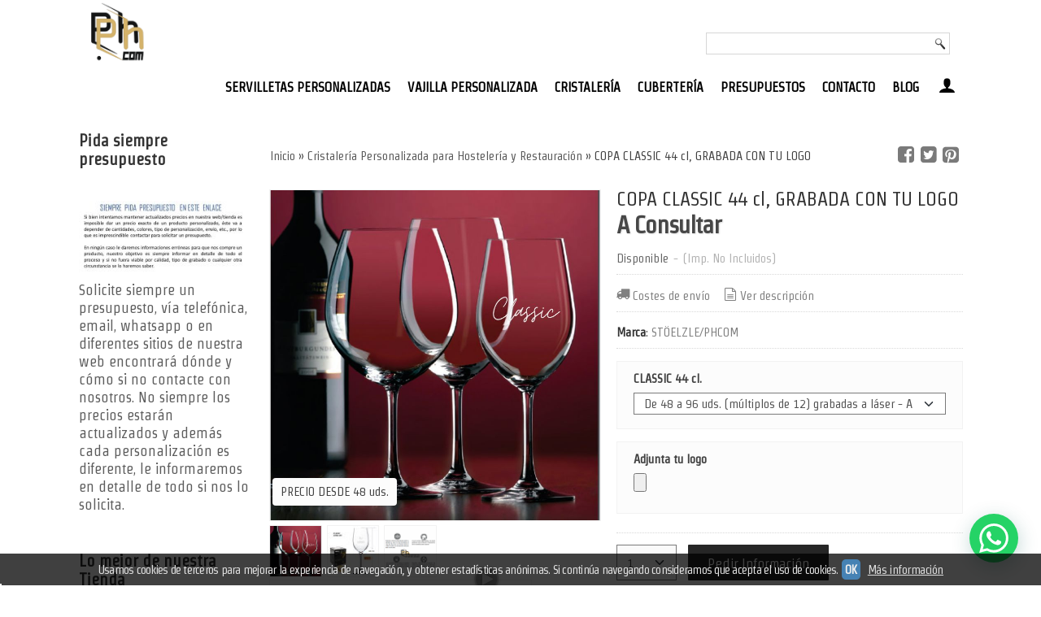

--- FILE ---
content_type: text/html; charset=utf-8
request_url: https://www.personalizadoshosteleria.com/p7348502-copa-classic-grabada-con-tu-logo.html
body_size: 31479
content:
<!DOCTYPE html>
<html lang="es" class="shop desktop light header-theme product-view column2 out-the-box system-page user-guest url-id-7348502">    <head prefix="og: http://ogp.me/ns# fb: http://ogp.me/ns/fb# product: http://ogp.me/ns/product#">
        <meta http-equiv="Content-Type" content="text/html; charset=utf-8" />
<meta name="viewport" content="width=device-width, initial-scale=1.0" />
<meta name="language" content="es" />
<meta name="description" content="COPA CLASSIC 44 cl, GRABADA CON TU LOGO en personalizadoshosteleria.com, Disponemos de diferentes productos siempre personalizados" />
<meta name="author" content="Personalizados Hostelería S.L." />
<meta name="google-site-verification" content="" />
<meta name="msvalidate.01" content="" />
<meta name="alexaVerifyID" content="" />
<meta name="p:domain_verify" content="" />
<meta property="og:determiner" content="a" />
<meta property="og:locale" content="es_ES" />
<meta property="og:type" content="product.item" />
<meta property="og:title" content="COPA CLASSIC 44 cl, GRABADA CON TU LOGO" />
<meta property="og:url" content="https://www.personalizadoshosteleria.com/p7348502-copa-classic-grabada-con-tu-logo.html" />
<meta property="og:description" content="Copa Vino Personalizada Classic 44 clEn dos medidas y volúmenesPersonalizadas con tu logo y con precio de TODO INCLUIDOMARCA:StöelzleMODELO:ClassicGAMA:Media AltaMEDIDAS:44 cl. (224 mm de altura. TIPO DE CRISTAL:Cristal" />
<meta property="og:image" content="https://cdn.palbincdn.com/users/36776/images/Copas-de-Vino-Personalizadas-Classic-1610996309.jpg" />
<meta property="og:image:alt" content="Personalizados Hostelería S.L. Servilletas, Copas, Vajilla, etc" />
<meta property="og:image:width" content="800" />
<meta property="og:image:height" content="800" />
<meta property="product:price:amount" content="0.00" />
<meta property="product:price:currency" content="EUR" />
<meta property="product:sale_price:amount" content="0.00" />
<meta property="product:sale_price:currency" content="EUR" />
<meta property="product:availability" content="in stock" />
<meta property="product:category" content=" Cristalería Personalizada para Hostelería y Restauración" />
<meta property="product:condition" content="new" />
<meta property="product:retailer_item_id" content="7348502" />
<meta property="product:brand" content="STÖELZLE/PHCOM" />
<meta property="fb:app_id" content="198335206866025" />
<meta name="twitter:site" content="@home" />
<meta name="twitter:creator" content="@home" />
<meta name="twitter:title" content="Personalizados Hostelería S.L. Servilletas, Copas, Vajilla, etc" />
<meta name="twitter:description" content="COPA CLASSIC 44 cl, GRABADA CON TU LOGO en personalizadoshosteleria.com, Disponemos de diferentes productos siempre personalizados" />
<meta name="twitter:image" content="https://cdn.palbincdn.com/users/36776/images/Copas-de-Vino-Personalizadas-Classic-1610996309.jpg" />
<meta name="twitter:label1" content="PRICE" />
<meta name="twitter:data1" content="A Consultar" />
<meta name="twitter:label2" content="CATEGORY" />
<meta name="twitter:data2" content="Cristalería Personalizada para Hostelería y Restauración" />
<meta name="twitter:label3" content="STOCK" />
<meta name="twitter:data3" content="" />
<meta name="twitter:card" content="summary" />
<link rel="preconnect" href="https://cdn.palbincdn.com" />
<link crossorigin="anonymous" rel="preconnect" href="https://cdn.palbincdn.com" />
<link rel="preconnect" href="https://cdn-2.palbincdn.com" />
<link rel="dns-prefetch" href="https://cdn.palbincdn.com" />
<link rel="dns-prefetch" href="https://cdn-2.palbincdn.com" />
<link rel="dns-prefetch" href="//connect.facebook.net" />
<link rel="dns-prefetch" href="//www.facebook.com" />
<link rel="dns-prefetch" href="//static.ak.facebook.com" />
<link rel="dns-prefetch" href="//fbstatic-a.akamaihd.net" />
<link rel="dns-prefetch" href="//www.google.com" />
<link rel="dns-prefetch" href="//fonts.googleapis.com" />
<link rel="dns-prefetch" href="//apis.google.com" />
<link rel="dns-prefetch" href="//translate.google.com" />
<link rel="dns-prefetch" href="//translate.googleapis.com" />
<link rel="dns-prefetch" href="//stats.g.doubleclick.net" />
<link rel="dns-prefetch" href="//www.gstatic.com" />
<link rel="canonical" href="https://www.personalizadoshosteleria.com/p7348502-copa-classic-grabada-con-tu-logo.html" />
<link rel="shortcut icon" type="image/x-icon" href="/users/36776/shop/favicon.ico" />
<link title="RSS Feed" rel="alternate" type="application/rss+xml" href="https://www.personalizadoshosteleria.com/blog/rss" />
<link rel="stylesheet" type="text/css" href="/css/jquery-ui/light/jquery-ui-art.min.css" />
<link rel="stylesheet" type="text/css" href="https://cdn.palbincdn.com/assets/XFlexSlider/flexslider.min.css" />
<link rel="stylesheet" type="text/css" href="https://cdn-2.palbincdn.com/users/36776/themes/PersonalizadosHosteleria_V4/style.min.css" />
<link rel="stylesheet" type="text/css" href="https://cdn-2.palbincdn.com/css/shop-base.css?584" />
<link rel="stylesheet" type="text/css" href="https://cdn-2.palbincdn.com/css/form.css?584" />
<link rel="stylesheet" type="text/css" href="//fonts.googleapis.com/css?family=Strait:400,700&amp;subset=latin" />
<style type="text/css">
/*<![CDATA[*/
#colorbox,#cboxOverlay,#cboxWrapper{position:absolute;top:0;left:0;z-index:9999;overflow:hidden}#cboxWrapper{max-width:none}#cboxOverlay{position:fixed;width:100%;height:100%}#cboxMiddleLeft,#cboxBottomLeft{clear:left}#cboxContent{position:relative}#cboxLoadedContent{overflow:auto;-webkit-overflow-scrolling:touch}#cboxTitle{margin:0}#cboxLoadingOverlay,#cboxLoadingGraphic{position:absolute;top:0;left:0;width:100%;height:100%}#cboxPrevious,#cboxNext,#cboxClose,#cboxSlideshow{cursor:pointer}.cboxPhoto{float:left;margin:auto;border:0;display:block;max-width:none;-ms-interpolation-mode:bicubic}.cboxIframe{width:100%;height:100%;display:block;border:0}#colorbox,#cboxContent,#cboxLoadedContent{box-sizing:content-box;-moz-box-sizing:content-box;-webkit-box-sizing:content-box}#cboxOverlay{background:rgba(0,0,0,0.85)}#colorbox{outline:0}#cboxContent{background:#fff;overflow:hidden}.dark #cboxContent{background:#222}.cboxIframe{background:#fff}.dark .cboxIframe{background:#222}#cboxError{padding:50px;border:1px solid #ccc}#cboxLoadedContent{margin-bottom:40px}.cboxFullContent #cboxLoadedContent{margin-bottom:0px}#cboxTitle{position:absolute;bottom:4px;left:0;text-align:center;width:96%;color:#949494;padding:10px 2% 0px 2%}#cboxCurrent{position:absolute;bottom:9px;left:58px;color:#949494}#cboxLoadingOverlay{background:url(/assets/JColorBox/css/images/light/loading_background.png) no-repeat center center}#cboxLoadingGraphic{background:url(/assets/JColorBox/css/images/light/loading.gif) no-repeat center center}.dark #cboxLoadingOverlay{background:url(/assets/JColorBox/css/images/dark/loading_background.png) no-repeat center center}.dark #cboxLoadingGraphic{background:url(/assets/JColorBox/css/images/dark/loading.gif) no-repeat center center}#cboxPrevious:active,#cboxNext:active,#cboxSlideshow:active,#cboxClose:active{outline:0}#cboxSlideshow{bottom:4px;right:30px;color:#0092ef}#cboxPrevious{background-image:url(/assets/JColorBox/css/images/light/left-arrow.svg)}.dark #cboxPrevious{background-image:url(/assets/JColorBox/css/images/dark/left-arrow.svg)}#cboxNext{left:27px;background-image:url(/assets/JColorBox/css/images/light/right-arrow.svg)}.dark #cboxNext{background-image:url(/assets/JColorBox/css/images/dark/right-arrow.svg)}#cboxClose{top:10px;right:10px;background-image:url(/assets/JColorBox/css/images/light/close.svg);width:30px;height:30px}.dark #cboxClose{background-image:url(/assets/JColorBox/css/images/dark/close.svg)}.cbox-button{position:absolute;border:none;padding:0;margin:0;overflow:visible;width:auto;background-color:transparent;text-indent:-9999px;background-repeat:no-repeat;background-position:center center;-webkit-background-size:contain;background-size:contain}.cbox-button.cbox-nav-button{bottom:8px;left:0;background-size:contain;width:25px;height:20px}
/*]]>*/
</style>
<style type="text/css">
/*<![CDATA[*/
        .cboxZoom #cboxLoadedContent {cursor: zoom-in}
        .cboxZoom #cboxLoadedContent:after { font-family: "shop-icons"; content: '\f903'; position: absolute; top: 6px; left: 6px; color: rgba(255,255,255,0.75); z-index: 1; }
        .cboxZoom #cboxLoadedContent:before { content: ''; position: absolute; top: 0; left: 0; border-color: rgba(0,0,0,0.9) transparent transparent rgba(0,0,0,0.9); border-style: solid; border-width: 20px 20px 25px 25px; height: 0px; width: 0px; z-index: 1; }
        .cboxZoom .cboxPhotoZoom {position: absolute; top: 0; left: 0; width: 100%; height: 100%; background-repeat: no-repeat; background-position: center; background-size: cover; transition: transform .35s ease-out;}
/*]]>*/
</style>
<style type="text/css">
/*<![CDATA[*/
.recently-viewed-products-box{padding:20px}.responsive-phone .recently-viewed-products-box{padding:10px}.remove-recently-viewed-product{display:none;position:absolute;top:5px;right:5px;width:24px;height:24px;border-radius:50%;background:rgba(255,255,255,0.5);border:1px solid rgba(0,0,0,0.5);color:rgba(0,0,0,0.5) !important;line-height:26px}.remove-recently-viewed-product:hover{background:rgba(255,255,255,0.75);color:rgba(0,0,0,0.75) !important;border:1px solid rgba(0,0,0,0.75)}.recently-viewed-products .featured-product:hover .remove-recently-viewed-product,.recently-viewed-products-box .featured-product:hover .remove-recently-viewed-product{display:blocK}.recently-viewed-products-slider ul{margin:0}.recently-viewed-products-slider ul > li{display:inline-block;width:25%;box-sizing:border-box;padding:0 5px 0 0 !important;margin:0 !important;background:none !important;white-space:normal;vertical-align:top}.recently-viewed-products-slider ul > li:last-child{padding:0px !important}.recently-viewed-products-slider ul > li:before{content:none;padding:0 !important;margin:0 !important}.recently-viewed-products-slider{overflow-x:hidden;overflow-y:hidden;white-space:nowrap}.responsive-phone .recently-viewed-products-slider{overflow-x:auto;-webkit-overflow-scrolling:touch;-ms-overflow-style:-ms-autohiding-scrollbar}.recently-viewed-products-slider::-webkit-scrollbar{height:8px;background-color:transparent}.recently-viewed-products-slider::-webkit-scrollbar-thumb{border-radius:10px;-webkit-box-shadow:inset 0 0 6px rgba(0,0,0,.3);background-color:#777}.recently-viewed-products-slider::-webkit-scrollbar-track{background-color:transparent}.recently-viewed-products-slider:hover{overflow-x:scroll;cursor:move;margin-bottom:-8px}.firefox .recently-viewed-products-slider:hover{margin-bottom:-15px}.ie11 .recently-viewed-products-slider:hover,.ie9 .recently-viewed-products-slider:hover{margin-bottom:-17px}.ieEdge .recently-viewed-products-slider:hover{margin-bottom:-12px}
/*]]>*/
</style>
<style type="text/css">
/*<![CDATA[*/
.hideall .init-hidden {display:none} .hideall .init-invisible, .hideall .animated-hide.animated {visibility:hidden}
/*]]>*/
</style>
<style type="text/css">
/*<![CDATA[*/
.tlite{background:#111;color:white;font-family:sans-serif;font-size:0.8rem;font-weight:normal;text-decoration:none;text-align:left;padding:0.6em 0.75rem;border-radius:4px;position:absolute;opacity:0;visibility:hidden;transition:opacity 0.4s;white-space:nowrap;box-shadow:0 0.5rem 1rem -0.5rem black;z-index:1000;-webkit-backface-visibility:hidden}.tlite-table td,.tlite-table th{position:relative}.tlite-visible{visibility:visible;opacity:0.9}.tlite::before{content:' ';display:block;background:inherit;width:10px;height:10px;position:absolute;transform:rotate(45deg)}.tlite-n::before{top:-3px;left:50%;margin-left:-5px}.tlite-nw::before{top:-3px;left:10px}.tlite-ne::before{top:-3px;right:10px}.tlite-s::before{bottom:-3px;left:50%;margin-left:-5px}.tlite-se::before{bottom:-3px;right:10px}.tlite-sw::before{bottom:-3px;left:10px}.tlite-w::before{left:-3px;top:50%;margin-top:-5px}.tlite-e::before{right:-3px;top:50%;margin-top:-5px}
/*]]>*/
</style>
<style type="text/css">
/*<![CDATA[*/
select{background:#FAFAFA;border:1px solid #7A7A7A;margin:0 auto;width:100%;padding:4px 0;color:#525252 !important;font-size:15px;font-family:Strait, Arial, 'Arial Unicode MS', Helvetica, Sans-Serif;font-weight:normal;font-style:normal;text-shadow:none;margin:0px}body{font-size:15px;font-family:Strait, Arial, 'Arial Unicode MS', Helvetica, Sans-Serif}#header-logo{text-align:left}.blockquote-border{border:1px solid #F2F2F2}.blockquote-background{background:#FCFCFC url('images/postquote.png') no-repeat scroll;color:#424242;background-image:none}.blockquote-box{border:1px solid #F2F2F2;background:#FCFCFC url('images/postquote.png') no-repeat scroll;color:#424242;background-image:none}.art-postcontent .blockquote-box a,.art-postcontent .blockquote-box a.featured-product-title-link,.art-postcontent .blockquote-box a.featured-product-title-link:visited,.art-postcontent .blockquote-box a.featured-product-title-link:hover,.art-postcontent .blockquote-box h1,.art-postcontent .blockquote-box h2,.art-postcontent .blockquote-box h3,.art-postcontent .blockquote-box h4,.art-postcontent .blockquote-background h5,.art-postcontent .blockquote-box h6{color:#424242}.art-postcontent .blockquote-background a,.art-postcontent .blockquote-background a.featured-product-title-link,.art-postcontent .blockquote-background a.featured-product-title-link:visited,.art-postcontent .blockquote-background a.featured-product-title-link:hover,.art-postcontent .blockquote-background h1,.art-postcontent .blockquote-background h2,.art-postcontent .blockquote-background h3,.art-postcontent .blockquote-background h4,.art-postcontent .blockquote-background h5,.art-postcontent .blockquote-background h6{color:#424242}div.form fieldset{border:1px solid #F2F2F2}.ui-dialog-titlebar.ui-widget-header{border:1px solid #F2F2F2;background:#FCFCFC url('images/postquote.png') no-repeat scroll;color:#424242;background-image:none}.ui-accordion-header-icon,.ui-accordion-header .ui-icon{float:right}.ui-accordion-content{border:1px solid #F2F2F2;padding:1em 0.5em;border-top:none}h3.ui-accordion-header,h4.ui-accordion-header{border:1px solid #F2F2F2;background:#FCFCFC url('images/postquote.png') no-repeat scroll;color:#424242;background-image:none;margin:0px;padding:0px;padding:10px}body #cboxContent{background:#FFFFFF}body #cboxLoadedContent{background:#FFFFFF}body .ui-widget-content{background:#FFFFFF}body .ui-dialog{background:#FFFFFF;background-image:none}body .ui-dialog .ui-dialog-content{background:#FFFFFF}.art-postcontent a.h4-link-color,.art-postcontent a.h4-link-color:visited,.art-postcontent a.h4-link-color:hover{color:#878787}.art-postcontent a.h5-link-color,.art-postcontent a.h5-link-color:visited,.art-postcontent a.h5-link-color:hover{color:#333333}figcaption.featured-product-nav{text-align:left}.featured-product-title{height:2em}.featured-title a{font-size:15px !important}li.customer-search-menu.customer-shop-menu{display:none}.art-nav,.pal-tabs-nav{border-top:0px solid #aaa}.column2 .art-post{padding-right:0px;margin-right:0px}.pal-tabs-nav{border-top:0px}.ui-widget-content{border:0px}.art-pager .active{color:#fff !important}.art-vmenublockcontent,.art-blockcontent{padding:5px 0px 10px 0px;margin:0 auto}.art-block,.art-vmenublock{margin-bottom:30px}
/*]]>*/
</style>
<style type="text/css">
/*<![CDATA[*/
#art-footer-privacy li:nth-child(2){display:none}aside h3.t{font-size:16px !important}ul#shop-menu>li>a{font-weight:600;font-size:16px}div#art-footer-tags,div#art-footer-categories,div#art-footer-privacy,div#art-footer-links{text-align:left;padding-left:120px;font-size:14px}footer li{line-height:2em}div#art-footer-tags{display:none}.desktop #Row1610447343316878 .pe-image-content .pe-image{-webkit-transition:all 0.4s ease;transition:all 0.4s ease}.desktop #Row1610447343316878 .pe-image-content:hover .pe-image{-webkit-filter:brightness(70%);filter:brightness(70%)}.desktop #Row1610447343316878 .pe-image-content:hover .pe-caption-text-content{opacity:1 !important}.desktop #Row1610447343316878 .pe-image-content .pe-caption-text-content{opacity:0 !important}.desktop #PageContent1610443267171216 .pe-image-content .pe-image{-webkit-transition:all 0.4s ease;transition:all 0.4s ease}.desktop #PageContent1610443267171216 .pe-image-content:hover .pe-image{-webkit-filter:brightness(90%);filter:brightness(90%)}.desktop #PageContent1610443267171216 .pe-image-content:hover .pe-caption-text-content{opacity:1 !important}.desktop #PageContent1610443267171216 .pe-image-content .pe-caption-text-content{opacity:0 !important}
/*]]>*/
</style>
<style type="text/css">
/*<![CDATA[*/
.back-to-top{position:fixed;bottom:2.5em;right:0px;text-decoration:none;color:#000000;background-color:rgba(235, 235, 235, 0.80);font-weight:700;font-size:2em;padding:10px;display:none;border-radius:4px 0px 0px 4px}.back-to-top:hover{background-color:rgba(135, 135, 135, 0.50)}
/*]]>*/
</style>
<style type="text/css">
/*<![CDATA[*/
#cookieAlert{margin:0px;padding:0px;position:fixed;vertical-align:baseline;width:100%;z-index:99999;background:#333;background:rgba(0,0,0,0.75);color:#e0e0e0}.cookieAlertInner{display:block;padding:10px 10px !important;margin:0px;text-align:center;vertical-align:baseline;background:0}.cookieAlertInner .cookieAlertText{margin-bottom:20px !important;font-weight:400 !important;letter-spacing:-0.05em}.cookieAlertInner a.cookieAlertOkButton{padding:4px;background:#4682B4;text-decoration:none;color:#eee;border-radius:5px;letter-spacing:-0.03em}.cookieAlertInner a.cookieAlertLearnMore{padding-left:5px;text-decoration:underline;color:#ddd;letter-spacing:-0.03em}#cookieAlert{bottom:0px}
/*]]>*/
</style>
<style type="text/css">
/*<![CDATA[*/
.whatsappme{position:fixed;z-index:999;right:20px;bottom:20px;font-family:-apple-system, BlinkMacSystemFont, "Segoe UI", Roboto, Oxygen, Ubuntu, Cantarell, "Open Sans", "Helvetica Neue", sans-serif;font-size:16px;line-height:26px;color:#262626;transform:scale3d(0, 0, 0);transition:transform .3s ease-in-out;user-select:none;-ms-user-select:none;-moz-user-select:none;-webkit-user-select:none}.whatsappme--show{transform:scale3d(1, 1, 1);transition:transform .5s cubic-bezier(0.18, 0.89, 0.32, 1.28)}.whatsappme__button{position:absolute;z-index:2;bottom:8px;right:8px;height:60px;min-width:60px;max-width:95vw;background-color:#25D366;color:#fff;border-radius:30px;box-shadow:1px 6px 24px 0 rgba(7, 94, 84, .24);cursor:pointer;transition:background-color 0.2s linear}.whatsappme__button:hover{background-color:#128C7E;transition:background-color 1.5s linear}.whatsappme--dialog .whatsappme__button{transition:background-color 0.2s linear}.whatsappme__button:active{background-color:#075E54;transition:none}.whatsappme__button svg{width:36px;height:60px;margin:0 12px}#wa_ico,.whatsappme--dialog #send_ico{display:block}#send_ico,.whatsappme--dialog #wa_ico{display:none}.whatsappme__badge{position:absolute;top:-4px;right:-4px;width:20px;height:20px;border:none;border-radius:50%;background:#e82c0c;font-size:12px;font-weight:600;line-height:20px;text-align:center;box-shadow:none;opacity:0;pointer-events:none}.whatsappme__badge.whatsappme__badge--in{animation:badge--in 500ms cubic-bezier(0.27, 0.9, 0.41, 1.28) 1 both}.whatsappme__badge.whatsappme__badge--out{animation:badge--out 400ms cubic-bezier(0.215, 0.61, 0.355, 1) 1 both}.whatsappme--dialog .whatsappme__button{box-shadow:0 1px 2px 0 rgba(0, 0, 0, 0.3)}.whatsappme__box{position:absolute;bottom:0;right:0;z-index:1;width:calc(100vw - 40px);max-width:400px;min-height:280px;padding-bottom:60px;border-radius:32px;background:#ede4dd;background-size:100% auto;box-shadow:0 2px 6px 0 rgba(0, 0, 0, .5);overflow:hidden;transform:scale3d(0, 0, 0);opacity:0;transition:opacity 400ms ease-out, transform 0ms linear 300ms}.whatsappme--dialog .whatsappme__box{opacity:1;transform:scale3d(1, 1, 1);transition:opacity 200ms ease-out, transform 0ms linear}.whatsappme__header{display:block;position:static;width:100%;height:70px;padding:0 26px;margin:0;background-color:#2e8c7d;color:rgba(255, 255, 255, .5)}.whatsappme__header svg{height:100%}.whatsappme__close{position:absolute;top:18px;right:24px;width:34px;height:34px;border-radius:50%;background:#000;color:#fff;line-height:34px;font-size:25px;text-align:center;opacity:.4;cursor:pointer;transition:opacity 300ms ease-out}.whatsappme__close:hover{opacity:.6}.whatsappme__message{position:relative;min-height:80px;padding:20px 22px;margin:34px 26px;border-radius:32px;background-color:#fff;color:#4A4A4A;box-shadow:0 1px 2px 0 rgba(0, 0, 0, 0.3)}.whatsappme__message:before{content:'';display:block;position:absolute;bottom:30px;left:-18px;width:18px;height:18px;background-image:url('[data-uri]');background-size:100%}.whatsappme--left{right:auto;left:20px}.whatsappme--left .whatsappme__button{right:auto;left:8px}.whatsappme--left .whatsappme__box{right:auto;left:0}@media (max-width: 480px){.whatsappme{bottom:6px;right:6px}.whatsappme--left{right:auto;left:6px}.whatsappme__box{width:calc(100vw - 12px);min-height:0}.whatsappme__header{height:55px}.whatsappme__close{top:13px;width:28px;height:28px;line-height:28px}.whatsappme__message{padding:14px 20px;margin:15px 21px 20px;line-height:24px}}@keyframes "badge--in"{from{opacity:0;transform:translateY(50px);}to{opacity:1;transform:translateY(0);}}@keyframes "badge--out"{0%{opacity:1;transform:translateY(0);}100%{opacity:0;transform:translateY(-20px);}}
/*]]>*/
</style>
<style type="text/css">
/*<![CDATA[*/
#goog-gt-tt,.goog-tooltip.skiptranslate,.goog-tooltip,body > .skiptranslate{display:none !important;width:0px !important;height:0px !important;visibility:hidden !important}body > .skiptranslate > .goog-te-banner-frame.skiptranslate{display:none !important;visibility:hidden;position:absolute;opacity:0;top:0px;width:0px;height:0px;left:-10000px}body .goog-text-highlight{background-color:inherit;-webkit-box-shadow:inherit;-moz-box-shadow:inherit;box-shadow:inherit;box-sizing:inherit;-webkit-box-sizing:inherit;-moz-box-sizing:inherit;position:inherit}body{top:auto !important;position:static !important;min-height:0 !important}
/*]]>*/
</style>
<script type="text/javascript" src="https://cdn.palbincdn.com/js/jquery/jquery-1.9.1.min.js"></script>
<script type="text/javascript" src="https://cdn.palbincdn.com/js/jquery/jquery-ui-1.9.2.custom.min.js"></script>
<script type="text/javascript" src="https://www.googletagmanager.com/gtag/js?id=G-9307JX3C4M" async="async"></script>
<script type="text/javascript" src="https://cdn.palbincdn.com/assets/LazySizes/lazysizes.min.js" async="async"></script>
<script type="text/javascript">
/*<![CDATA[*/
            <!-- Global site tag (gtag.js)-->
            window.dataLayer = window.dataLayer || [];
            function gtag(){dataLayer.push(arguments);}
            gtag('js', new Date());
			gtag('set', 'user_properties', {})
            gtag('config', 'UA-157704427-1', {"groups":"analytics"});
            gtag('config', 'G-9307JX3C4M', {"groups":"analytics"});
document.documentElement.className+=' hideall'
var setHMenuOpenDirection=function(a){return(function(a){setTimeout(function(){setHMenuOpenDirection(a)},1)})}(jQuery),setPopupVMenuOpenDirection=function(b){return(function(b){setTimeout(function(){setPopupVMenuOpenDirection(b)},1)})}(jQuery),fixPopupVMenu=function(c){return(function(c){setTimeout(function(){fixPopupVMenu(c)},1)})}(jQuery),setOpenSubmenuWithNoReload=function(d){return(function(d){setTimeout(function(){setOpenSubmenuWithNoReload(d)},1)})}(jQuery),setOpenSubmenuWithHover=function(d){return(function(d){setTimeout(function(){setOpenSubmenuWithHover(d)},1)})}(jQuery),responsiveDesign=1;$(document).ready(function(){$.ajax({dataType:"script",cache:true,url:"https://cdn-2.palbincdn.com/users/36776/themes/PersonalizadosHosteleria_V4/script.min.js"}).done(function(script,textStatus){if(false)$.ajax({dataType:"script",cache:true,url:"https://cdn-2.palbincdn.com/users/36776/themes/PersonalizadosHosteleria_V4/script.responsive.min.js"})})})
/*]]>*/
</script>
<title>Personalizados Hostelería S.L. Servilletas, Copas, Vajilla, etc</title>
<!-- Hide Elements Trick -->
<link as="font" crossorigin="anonymous" rel="preload" href="https://cdn-2.palbincdn.com/css/iconSet/basic-shop-icons/fonts/shop-icons.woff?450" /><link href='https://cdn-2.palbincdn.com/css/iconSet/basic-shop-icons/style.css?584' rel='stylesheet' rel='preload' as='style'>
    </head>

    <body><script type="text/javascript">
/*<![CDATA[*/
function activateTab(artTab, tab) {
				artTab.tabs('option', 'active', artTab.find(tab.prop('tagName')).index(tab));
		   }
/*]]>*/
</script>

				<div id="art-main">
    <div class="over-header-zone-wrapper"><div class="banner-central-outter" id="central-banner-223874">
<div class="portlet-content">
<div class="banner-central-wrapper banner-html">
       <div class="banner-central-htmlwrapper">
        <script type="text/javascript">
    (function(c,l,a,r,i,t,y){
        c[a]=c[a]||function(){(c[a].q=c[a].q||[]).push(arguments)};
        t=l.createElement(r);t.async=1;t.src="https://www.clarity.ms/tag/"+i;
        y=l.getElementsByTagName(r)[0];y.parentNode.insertBefore(t,y);
    })(window, document, "clarity", "script", "syup5vd3rl");
</script>    </div>
</div></div>
</div><div class="banner-central-outter" id="central-banner-223875">
<div class="portlet-content">
<div class="banner-central-wrapper banner-html">
       <div class="banner-central-htmlwrapper">
        <!-- Google Tag Manager -->
<script>(function(w,d,s,l,i){w[l]=w[l]||[];w[l].push({'gtm.start':
new Date().getTime(),event:'gtm.js'});var f=d.getElementsByTagName(s)[0],
j=d.createElement(s),dl=l!='dataLayer'?'&l='+l:'';j.async=true;j.src=
'https://www.googletagmanager.com/gtm.js?id='+i+dl;f.parentNode.insertBefore(j,f);
})(window,document,'script','dataLayer','GTM-WPJWKHWK');</script>
<!-- End Google Tag Manager -->    </div>
</div></div>
</div></div>
    
<div class="header-wrapper">    <header class="art-header">        <div class="art-shapes">
        
            </div>
        
        

<div class="art-textblock art-object436831150">
    <form class="art-search" name="Search" action="/product/index">
    <input type="text" value="" name="searchbox">
        <input type="submit" value="" name="" class="art-search-button">
        </form>
</div> 
<div class="art-positioncontrol art-positioncontrol-1784977134" id="header-logo"><span class="header-logo-span"></span><a class="header-logo-link" href="/"><img class="header-logo-img" src="/users/36776/shop/logo.jpg?2551854116" alt="Personalizados Hostelería S.L. Servilletas, Copas, Vajilla, etc" /></a></div> 
     </header></div><nav class="pal-main-nav art-nav">	<div class="art-nav-inner">				<ul class="art-hmenu" id="shop-menu">
<li id="item-servilletas-personalizadas"><a href="/c412083-servilletas-hosteleria-personalizadas.html">SERVILLETAS PERSONALIZADAS</a>
<ul>
<li><a href="/c580388-servilletas-publicitarias-hosteleria.html">SERVILLETAS PARA BAR Y COCKTAIL PERSONALIZADAS</a></li>
<li><a href="/c415579-airlaid.html">SERVILLETAS DE MESA PERSONALIZADAS</a></li>
<li><a href="/c412081-manteleria-textil-personalizada.html">MANTELERÍA PERSONALIZADA TEXTIL Y NO TEXTIL</a></li>
</ul>
</li>
<li id="item-vajilla-personalizada"><a href="javascript:void(0)">VAJILLA PERSONALIZADA</a>
<ul>
<li><a href="/c412082-vajilla-personalizada.html">Vajilla Personalizada para Hostelería</a>
<ul>
<li><a href="/c574134-vajilla-hosteleria-personalizada.html">VAJILLA HOSTELERIA PERSONALIZADA</a></li>
<li><a href="/c431755-vajilla-personalizada-porcelana.html">VAJILLA PERSONALIZADA MODELOS</a>
<ul>
<li><a href="/c581580-platos-personalizados-para-hosteleria.html">Platos de Porcelana Personalizados para Restaurantes y Hostelería</a></li>
<li><a href="/c581581-fuentes-personalizadas-con-su-logotipo.html">Fuentes Personalizadas con su Logotipo para Hostelería</a></li>
<li><a href="/c581600-ensaladeras-personalizadas-con-su-logotipo-para-hosteleria.html">Ensaladeras de Porcelana Personalizadas para Hostelería y Ensaladeras con Logo</a></li>
<li><a href="/c492428-platos-de-pizza-personalizados.html">Platos de Pizza Personalizados</a></li>
<li><a href="/c442240-tazas-y-platillos-cafe-personalizado.html">Tazas y Platillos de Café Personalizados</a></li>
<li><a href="/c483592-vajilla-personalizada-mod-ph-1.html">Vajilla Personalizada MOD. PH 1</a></li>
<li><a href="/c484172-vajilla-personalizada-mod-ph-2.html">Vajilla Personalizada MOD. PH 2</a></li>
<li><a href="/c484907-vajilla-personalizada-mod-ph3.html">Vajilla Personalizada MOD. PH 3</a></li>
<li><a href="/c483468-vajilla-personalizada-mod-ph-4.html">Vajilla Personalizada MOD. PH 4</a></li>
<li><a href="/c492453-vajilla-personalizada-mod-ph5.html">Vajilla Personalizada MOD. PH 5</a></li>
<li><a href="/c528813-vajilla-personalizada-mod-ph-6.html">Vajilla Personalizada MOD. PH 6</a></li>
<li><a href="/c491040-vajilla-personalizada-mod-ph7.html">Vajilla Personalizada MOD. PH 7</a></li>
<li><a href="/c528773-vajilla-personalizada-mod-ph-20.html">Vajilla Personalizada MOD. PH 20</a></li>
<li><a href="/c528777-vajilla-personalizada-mod-ph-21.html">Vajilla Personalizada MOD. PH 21</a></li>
<li><a href="/c577991-vajilla-personalizada-mod-ph-can2.html">VAJILLA PERSONALIZADA MOD. PH CAN2</a></li>
</ul>
</li>
</ul>
</li>
<li><a href="/c581580-platos-personalizados-para-hosteleria.html">Platos de Porcelana Personalizados para Restaurantes y Hostelería</a></li>
<li><a href="/c581581-fuentes-personalizadas-con-su-logotipo.html">Fuentes Personalizadas con su Logotipo para Hostelería</a></li>
<li><a href="/c581600-ensaladeras-personalizadas-con-su-logotipo-para-hosteleria.html">Ensaladeras de Porcelana Personalizadas para Hostelería y Ensaladeras con Logo</a></li>
<li><a href="/c492428-platos-de-pizza-personalizados.html">Platos de Pizza Personalizados</a></li>
<li><a href="/c442240-tazas-y-platillos-cafe-personalizado.html">Tazas y Platillos de Café Personalizados</a></li>
</ul>
</li>
<li id="item-cristaleria"><a href="/c412080-copas-personalizadas.html">CRISTALERÍA </a>
<ul>
<li><a href="/c412084-copas-vino.html">COPAS VINO PERSONALIZADAS  CON SU LOGO </a>
<ul>
<li><a href="/c534870-copas-de-vino-personalizadas-alta-calidad-bajo-precio.html">COPAS DE VINO PERSONALIZADAS ALTA CALIDAD Y BAJO PRECIO</a></li>
<li><a href="/c505873-copas-de-vino-gama-alta-en-cristal.html">Copas de Vino Gama Alta en Cristal</a></li>
<li><a href="/c532993-copas-de-vino-resistentes.html">COPAS DE VINO RESISTENTES</a></li>
</ul>
</li>
<li><a href="/c473711-jarras-de-cerveza-vasos-y-copas.html">JARRAS DE CERVEZA. VASOS Y COPAS</a>
<ul>
<li><a href="/c412873-jarras-de-cerveza.html">JARRAS CERVEZA PERSONALIZADAS </a></li>
<li><a href="/c412085-copas-de-cerveza.html">COPAS DE CERVEZA PERSONALIZADAS</a></li>
<li><a href="/c412874-vasos-de-cerveza.html">VASOS DE CERVEZA PERSONALIZADOS</a></li>
<li><a href="/c442463-copas-combinados-personalizadas.html">Complementos de Mesa y Cristalería de Servicio.</a></li>
<li><a href="/c412259-copas-de-cava-o-champagne.html">COPAS CHAMPAGNE PERSONALIZADAS</a></li>
<li><a href="/c412260-copas-de-brandy-o-conac.html">COPAS DE BRANDY Y VASOS DE WHISKY </a></li>
<li><a href="/c472249-tazas-en-cristal-personalizado.html">TAZAS EN CRISTAL PERSONALIZADO</a></li>
<li><a href="/c540641-botellas-de-agua-personalizadas.html">BOTELLAS DE AGUA PERSONALIZADAS </a></li>
</ul>
</li>
</ul>
</li>
<li id="item-cuberteria"><a href="/c453874-cubiertos-personalizados.html">CUBERTERÍA</a></li>
<li id="item-presupuestos"><a href="/b23737-enlaces-a-peticion-de-presupuestos.html">PRESUPUESTOS</a></li>
<li id="item-contacto"><a href="/site/contact">CONTACTO</a></li>
<li id="item-blog"><a href="/blog">BLOG</a></li>
<li class="user-top-menu-separator"><span></span></li>
<li class="customer-account-menu customer-shop-menu"><a class="customer-shop-menu" aria-label="Mi Cuenta" href="/login"><span class="customer-account icon-user shop-menu-icon"></span> <span class="customer-account-label customer-shop-menu-label">Mi Cuenta</span></a>
<ul>
<li><a href="/login">Acceder</a></li>
<li><a href="/register">Registrarse</a></li>
</ul>
</li>
<li class="customer-search-menu customer-shop-menu"><a class="customer-search-menu-link customer-shop-menu" aria-label="Buscar..." href="javascript:void(0)"><span class="customer-search icon-search shop-menu-icon"></span> <span class="customer-search-label customer-shop-menu-label">Buscar...</span></a>
<ul>
<li class="customer-search-menu-form-wrapper"><a class="customer-search-menu-form-link" aria-label="Buscar" href="javascript:void(0)"><form id="menu-search-form" class="art-search focusmagic" action="/product/index" method="get"><input placeholder="Buscar..." id="menu-search-input" size="24" aria-label="Buscar..." type="text" value="" name="searchbox" /><button type="submit" id="menu-search-input-button" class="icon-search" name=""></button></form></a></li>
</ul>
</li>
</ul>

	</div></nav>
    <div id="sheet-content" class="art-sheet clearfix">
        
        <div class="art-layout-wrapper">        <div class="art-content-layout column2">
        <div class="art-content-layout-row">
            <aside class="art-layout-cell art-sidebar1 ">
                <div class="art-block clearfix" id="lateral-banner-209381">
<div class="art-blockheader">
<span id = "lateral-banner-209381_title" class="t">Pida siempre presupuesto</span>
</div>
<div class="art-blockcontent">
<div class="banner-lateral-wrapper banner-textimage">
    <a href='https://www.personalizadoshosteleria.com/b23737-enlaces-a-peticion-de-presupuestos.html' target='_self'>        <img class="banner-lateral-image lazyload blur-up" data-srcset="https://cdn.palbincdn.com/users/36776/images/presupuestos-1692439054@x512.jpg 512w, https://cdn.palbincdn.com/users/36776/images/presupuestos-1692439054@x256.jpg 256w, https://cdn.palbincdn.com/users/36776/images/presupuestos-1692439054@x128.jpg 128w" data-sizes="auto" data-src="https://cdn.palbincdn.com/users/36776/images/presupuestos-1692439054.jpg" src="https://cdn.palbincdn.com/users/36776/images/presupuestos-1692439054@x128--f[gb].jpg" alt="Pida siempre presupuesto" />    </a>    <div class='banner-lateral-text'>Solicite siempre un presupuesto, vía telefónica, email, whatsapp o en diferentes sitios de nuestra web encontrará dónde y cómo si no contacte con nosotros. 
No siempre los precios estarán actualizados y además cada personalización es diferente, le informaremos en detalle de todo si nos lo solicita.</div></div></div>
</div><div class="art-block clearfix" id="lateral-banner-145663">
<div class="art-blockheader">
<span id = "lateral-banner-145663_title" class="t">Lo mejor de nuestra Tienda</span>
</div>
<div class="art-blockcontent">
<div class="banner-lateral-wrapper banner-html banner-slider">
	
    <div id="lateral-banner-145663-flexslider" class="flexslider">
<ul class="slides">
<li data-thumb="https://cdn.palbincdn.com/users/36776/upload/images/MOD.-PH-42-1663147591.png" >
<div id="flexslide-block-0">
<a href="https://www.personalizadoshosteleria.com/p10189438-copa-de-vino-personalizada-mod-ph-42.html"><img width="auto" height="auto" src="https://cdn.palbincdn.com/users/36776/upload/images/MOD.-PH-42-1663147591.png" alt="Copa de Vino Personalizada MOD.PH42" /></a><p class="flex-caption">Copa de Vino Personalizada MOD.PH42</p>
</div>
</li>
<li data-thumb="https://cdn.palbincdn.com/users/36776/upload/images/MOD.-PH44-61-cl-1663147591.png" >
<div id="flexslide-block-1">
<a href="https://www.personalizadoshosteleria.com/p10189089-copa-de-vino-personalizada-mod-ph-44.html"><img width="auto" height="auto" src="https://cdn.palbincdn.com/users/36776/upload/images/MOD.-PH44-61-cl-1663147591.png" alt="Copa de Vino Personalizada MOD. PH44" /></a><p class="flex-caption">Copa de Vino Personalizada MOD. PH44</p>
</div>
</li>
<li data-thumb="https://cdn.palbincdn.com/users/36776/upload/images/canguro-airlaid-con-qr-1663147591.png" >
<div id="flexslide-block-2">
<a href="https://www.personalizadoshosteleria.com/p7321014-servilleta-canguro-airlaid-personalizada-con-su-logo.html"><img width="auto" height="auto" src="https://cdn.palbincdn.com/users/36776/upload/images/canguro-airlaid-con-qr-1663147591.png" alt="Servilleta Airlaid (semitextil)" /></a><p class="flex-caption">Servilleta Airlaid (semitextil)</p>
</div>
</li>
<li data-thumb="https://cdn.palbincdn.com/users/36776/upload/images/IMG_20200128_123820-1663171355.jpg" >
<div id="flexslide-block-3">
<a href="https://www.personalizadoshosteleria.com/p7321015-servilleta-miniservice-personalizada-con-su-logo.html"><img width="auto" height="auto" src="https://cdn.palbincdn.com/users/36776/upload/images/IMG_20200128_123820-1663171355.jpg" alt="Servilletas Miniservice Tissue" /></a><p class="flex-caption">Servilletas Miniservice Tissue</p>
</div>
</li>
<li data-thumb="https://cdn.palbincdn.com/users/36776/upload/images/Aqui-su-publicidad-1-1670758718.png" >
<div id="flexslide-block-4">
<a href="https://www.personalizadoshosteleria.com/p7321015-servilleta-miniservice-personalizada-con-su-logo.html"><img width="auto" height="auto" src="https://cdn.palbincdn.com/users/36776/upload/images/Aqui-su-publicidad-1-1670758718.png" alt="Servilletas publicitarias" /></a><p class="flex-caption">Servilletas publicitarias</p>
</div>
</li>
<li data-thumb="https://cdn.palbincdn.com/users/36776/upload/images/SERVILLETA-CANGURO-PERSONALIZADA-ECO-1679684414.png" >
<div id="flexslide-block-5">
<a href="https://www.personalizadoshosteleria.com/p7321017-servilleta-canguro-tissu-personalizada-con-su-logo.html"><img width="auto" height="auto" src="https://cdn.palbincdn.com/users/36776/upload/images/SERVILLETA-CANGURO-PERSONALIZADA-ECO-1679684414.png" alt="SERVILLETAS CANGURO ECO PERSONALIZADAS" /></a><p class="flex-caption">SERVILLETAS CANGURO ECO PERSONALIZADAS</p>
</div>
</li>
<li data-thumb="https://cdn.palbincdn.com/users/36776/upload/images/MOD.-57-1689071732.png" >
<div id="flexslide-block-6">
<a href="https://www.personalizadoshosteleria.com/p10681853-copa-de-vino-personalizada-mod-ph-57.html"><img width="auto" height="auto" src="https://cdn.palbincdn.com/users/36776/upload/images/MOD.-57-1689071732.png" alt="COPA DE VINO PERSONALIZADA MOD. PH 57" /></a><p class="flex-caption">COPA DE VINO PERSONALIZADA MOD. PH 57</p>
</div>
</li>
</ul>
</div></div></div>
</div><div class="art-block clearfix" id="lateral-banner-184040">
<div class="art-blockcontent">
<div class="banner-lateral-wrapper banner-textimage">
    <a href='https://www.personalizadoshosteleria.com/b21058-todo-incluido.html' target='_self'>        <img class="banner-lateral-image lazyload blur-up" data-srcset="https://cdn.palbincdn.com/users/36776/images/COMPRA-1-1612367413@x512.jpg 512w, https://cdn.palbincdn.com/users/36776/images/COMPRA-1-1612367413@x256.jpg 256w, https://cdn.palbincdn.com/users/36776/images/COMPRA-1-1612367413@x128.jpg 128w" data-sizes="auto" data-src="https://cdn.palbincdn.com/users/36776/images/COMPRA-1-1612367413.jpg" src="https://cdn.palbincdn.com/users/36776/images/COMPRA-1-1612367413@x128--f[gb].jpg" alt="" />    </a>    </div></div>
</div><div class="art-block clearfix" id="lateral-banner-145662">
<div class="art-blockheader">
<span id = "lateral-banner-145662_title" class="t">COPAS DE VINO CON LOGO EN LA MEDIDA ÓPTIMA</span>
</div>
<div class="art-blockcontent">
<div class="banner-lateral-wrapper banner-textimage">
    <a href='https://www.personalizadoshosteleria.com/b19450-personalizar-cristaleria.html' target='_self'>        <img class="banner-lateral-image lazyload blur-up" data-srcset="https://cdn.palbincdn.com/users/36776/images/OPTIMA-1609073646@x512.png 512w, https://cdn.palbincdn.com/users/36776/images/OPTIMA-1609073646@x256.png 256w, https://cdn.palbincdn.com/users/36776/images/OPTIMA-1609073646@x128.png 128w" data-sizes="auto" data-src="https://cdn.palbincdn.com/users/36776/images/OPTIMA-1609073646.png" src="https://cdn.palbincdn.com/users/36776/images/OPTIMA-1609073646@x128--f[gb].png" alt="COPAS DE VINO CON LOGO EN LA MEDIDA ÓPTIMA" />    </a>    </div></div>
</div><div class="art-block clearfix" id="lateral-banner-181887">
<div class="art-blockheader">
<span id = "lateral-banner-181887_title" class="t">Opiniones de nuestros clientes</span>
</div>
<div class="art-blockcontent">
<div class="banner-lateral-wrapper banner-textimage">
    <a href='https://cutt.ly/IjqXE4z' target='_blank'>        <img class="banner-lateral-image lazyload blur-up" data-srcset="https://cdn.palbincdn.com/users/36776/images/Deja-tu-impresion-de-compra-aqui-Queremos-saber-si-te-has-sentido-bien-atendido_a-1609244312@x512.png 512w, https://cdn.palbincdn.com/users/36776/images/Deja-tu-impresion-de-compra-aqui-Queremos-saber-si-te-has-sentido-bien-atendido_a-1609244312@x256.png 256w, https://cdn.palbincdn.com/users/36776/images/Deja-tu-impresion-de-compra-aqui-Queremos-saber-si-te-has-sentido-bien-atendido_a-1609244312@x128.png 128w" data-sizes="auto" data-src="https://cdn.palbincdn.com/users/36776/images/Deja-tu-impresion-de-compra-aqui-Queremos-saber-si-te-has-sentido-bien-atendido_a-1609244312.png" src="https://cdn.palbincdn.com/users/36776/images/Deja-tu-impresion-de-compra-aqui-Queremos-saber-si-te-has-sentido-bien-atendido_a-1609244312@x128--f[gb].png" alt="Opiniones de nuestros clientes" />    </a>    </div></div>
</div><div class="art-block clearfix" id="lateral-banner-179313">
<div class="art-blockheader">
<span id = "lateral-banner-179313_title" class="t">Envíos a Países Europeos</span>
</div>
<div class="art-blockcontent">
<div class="banner-lateral-wrapper banner-textimage">
    <a href='https://www.personalizadoshosteleria.com/b21541-tarifas-envios-europeos.html' target='_blank'>        <img class="banner-lateral-image lazyload blur-up" data-srcset="https://cdn.palbincdn.com/users/36776/images/Camion-phcom-1610453500@x512.png 512w, https://cdn.palbincdn.com/users/36776/images/Camion-phcom-1610453500@x256.png 256w, https://cdn.palbincdn.com/users/36776/images/Camion-phcom-1610453500@x128.png 128w" data-sizes="auto" data-src="https://cdn.palbincdn.com/users/36776/images/Camion-phcom-1610453500.png" src="https://cdn.palbincdn.com/users/36776/images/Camion-phcom-1610453500@x128--f[gb].png" alt="Envíos a Países Europeos" />    </a>    </div></div>
</div>                <div class="art-vmenublock clearfix" id="Categories">
<div class="art-vmenublockheader">
<span id = "Categories_title" class="t">Categorías</span>
</div>
<div class="art-vmenublockcontent">
<ul class="art-vmenu" id="categories-vmenu">
<li><a href="/c415714-productos-personalizados.html">PRODUCTOS PERSONALIZADOS</a></li>
<li><a href="/c412080-cristaleria-personalizada-hosteleria.html">Cristalería Personalizada para Hostelería y Restauración</a></li>
<li><a href="/c412082-vajilla-personalizada.html">Vajilla Personalizada para Hostelería</a></li>
<li><a href="/c453874-cubiertos-personalizados.html">CUBIERTOS PERSONALIZADOS</a></li>
<li><a href="/c412083-servilletas-para-hosteleria-personalizadas.html">Servilletas Personalizadas Profesionales para Hostelería y Eventos</a></li>
</ul></div>
</div><div class="art-block clearfix" id="BrandSelector">
<div class="art-blockheader">
<span id = "BrandSelector_title" class="t">Marcas</span>
</div>
<div class="art-blockcontent">
<div id="brands-form-wrapper">
    <form id="brands-form" action="/brand/view" method="GET">        <select required="required" title="Elige tu marca favorita." id="brands-dropdown" class="art-select" onchange="js:$(this).parents(&quot;#brands-form&quot;).find(&quot;.art-button&quot;).val(&quot;Cargando...&quot;);this.form.submit();" aria-labelledby="BrandSelector_title" aria-label="Selector de marca" name="id">
<option value="">Selecciona una Marca</option>
<option value="93902">ARCOROC HOSTELERÍA/PHCOM</option>
<option value="111311">BORGONOVO/PHCOM</option>
<option value="93898">BORMIOLI/PHCOM</option>
<option value="93901">CHEFF &amp; SOMMELIER</option>
<option value="102826">COLECCIÓN KRISTA</option>
<option value="93897">DKRISTAL/PHCOM</option>
<option value="150165">Hechas a Mano mínimo de pedido 48 ud.</option>
<option value="93900">LIBBEY /PHCOM</option>
<option value="110764">LUBIANA PORCELANAS</option>
<option value="111099">NUDE/PHCOM</option>
<option value="93895">PASABAHÇE</option>
<option value="110679">PASABAHÇE/PHCOM</option>
<option value="150078">PH CAN2</option>
<option value="138990">PH COM, Recomendado</option>
<option value="93030">PHCOM</option>
<option value="111820">PHCOM/DALPER</option>
<option value="122837">QUALITAT</option>
<option value="119720">SCHOTT ZWIESEL. ZWIESEL GLAS</option>
<option value="93896">STÖELZLE/PHCOM</option>
<option value="94049">VICRILA/PHCOM</option>
</select>        <span class="art-button-wrapper">
            <input class="art-button" type="submit" value=" Buscar por Marca"/>
        </span>
    </form></div></div>
</div><div class="art-block clearfix" id="LanguageTranslatorArtlet">
<div class="art-blockheader">
<span id = "LanguageTranslatorArtlet_title" class="t">Idioma</span>
</div>
<div class="art-blockcontent">
    <div class="language-box">
        <a id="language-box-en" href="#en" rel="nofollow" title="English" class="flag flag-en" style="background-position:-0px -0px;"><img src="/images/resources/blank.png" height="16" width="16" alt="English"></a>
        <a id="language-box-fr" href="#fr" rel="nofollow" title="French" class="flag flag-fr" style="background-position:-200px -100px;"><img src="/images/resources/blank.png" height="16" width="16" alt="French"></a>
        <a id="language-box-de" href="#de" rel="nofollow" title="German" class="flag flag-de" style="background-position:-300px -100px;"><img src="/images/resources/blank.png" height="16" width="16" alt="German"></a>
        <a id="language-box-it" href="#it" rel="nofollow" title="Italian" class="flag flag-it" style="background-position:-600px -100px;"><img src="/images/resources/blank.png" height="16" width="16" alt="Italian"></a>
        <a id="language-box-pt" href="#pt" rel="nofollow" title="Portuguese" class="flag flag-pt" style="background-position:-300px -200px;"><img src="/images/resources/blank.png" height="16" width="16" alt="Portuguese"></a>
        <a id="language-box-ru" href="#ru" rel="nofollow" title="Russian" class="flag flag-ru" style="background-position:-500px -200px;"><img src="/images/resources/blank.png" height="16" width="16" alt="Russian"></a>
        <a id="language-box-es" href="#es" rel="nofollow" title="Spanish" class="flag flag-es" style="background-position:-600px -200px;"><img src="/images/resources/blank.png" height="16" width="16" alt="Spanish"></a>
        <a id="language-box-ca" href="#ca" rel="nofollow" title="Catalan" class="flag flag-ca" style="background-position:0px -300px;"><img src="/images/resources/blank.png" height="16" width="20" alt="Catalan"></a>
    </div>
    <select onchange="js:customTransToLang(this.value)" aria-label="Traductor" name="language-translator-dropdown" id="language-translator-dropdown">
<option value="">Traducir</option>
<option value="af">Afrikaans</option>
<option value="bg">Bulgarian</option>
<option value="ca">Catalan</option>
<option value="cs">Czech</option>
<option value="de">German</option>
<option value="el">Hellenic</option>
<option value="et">Estonian</option>
<option value="es">Español</option>
<option value="en">Inglés</option>
<option value="eu">Euskera</option>
<option value="fi">Finnish</option>
<option value="fr">French</option>
<option value="gl">Galician</option>
<option value="he">Hebrew</option>
<option value="hu">Hungarian</option>
<option value="id">Indonesian</option>
<option value="it">Italian</option>
<option value="ja">Japanese</option>
<option value="ko">Korean</option>
<option value="lt">Lithuanian</option>
<option value="nl">Dutch</option>
<option value="no">Norwegian</option>
<option value="pl">Polish</option>
<option value="pt-BR">Brazilian Portuguese</option>
<option value="pt">Portuguese</option>
<option value="ro">Romanian</option>
<option value="ru">Russian</option>
<option value="sk">Slovak</option>
<option value="sv">Swedish</option>
<option value="tr">Turkish</option>
<option value="uk">Ukrainian</option>
<option value="vi">Vietnamese</option>
<option value="zh-CN">Simplified Chinese</option>
<option value="zh-TW">Traditional Chinese</option>
</select>    <style>
        .art-footer #language-translator-dropdown {
            width: auto;
            margin: 0 auto;
        }
    </style>
</div>
</div><div class="art-block clearfix" id="FreeShipmentNotifier">
<div class="art-blockheader">
<span id = "FreeShipmentNotifier_title" class="t">Costes de Envío</span>
</div>
<div class="art-blockcontent">

<a class="free-shipping-link colorbox-ajax" aria-label="Ver detalle del coste de envio" href="/site/freeShippingCostsTable"><span class="icon-truck free-shipping-icon"></span></a><div class="free-sipping-details">    <a class="colorbox-ajax free-shipping-price" href="/site/freeShippingCostsTable">GRATIS *</a>    <a class="colorbox-ajax free-shipping-note" href="/site/freeShippingCostsTable">Consultar Destinos</a></div>
</div>
</div><div class="art-block clearfix" id="SocialNetworks">
<div class="art-blockheader">
<span id = "SocialNetworks_title" class="t">Redes Sociales</span>
</div>
<div class="art-blockcontent">
<div id="social-networks">
    <div class="social-network-twitter"><a target="_blank" class="social-network-button social-network-link" style="background:#2B97F1" href="https://twitter.com/home"><span class="social-network-icon icon-twitter-squared"></span>Twitter</a></div><div class="social-network-linkedin"><a target="_blank" class="social-network-button social-network-link" style="background:#0E76A8" href="https://www.linkedin.com/in/personalizados-hosteler%C3%ADa-4239791a4/"><span class="social-network-icon icon-linkedin-squared"></span>Linkedin</a></div><div class="social-network-instagram"><a target="_blank" class="social-network-button social-network-link" style="background:#D22660" href="https://www.instagram.com/?utm_source=pwa_homescreen"><span class="social-network-icon icon-instagram-squared"></span>Instagram</a></div><div class="social-network-facebook"><a target="_blank" class="social-network-button social-network-link" style="background:#1478EB" href="https://www.facebook.com/personalizadoshosteleria"><span class="social-network-icon icon-facebook-squared"></span>Facebook</a></div><div class="social-network-youtube"><a target="_blank" class="social-network-button social-network-link" style="background:#B70202" href="https://www.youtube.com/channel/UC23W16JZbkHXdK3gU_0R-MQ"><span class="social-network-icon icon-youtube-squared"></span>Youtube</a></div></div>
</div>
</div>                            </aside>
            <main class="art-layout-cell art-content" id="content">
                


<article id="product-sheet" class="art-post art-article">
    <div class="art-postmetadataheader clearfix responsive-phone-hidden">
        <div class="art-postheadericons art-metadata-icons">
            <div id="breadcrumbs">
                <div itemscope="itemscope" itemtype="http://schema.org/BreadcrumbList">
<span itemprop="itemListElement" itemscope="itemscope" itemtype="http://schema.org/ListItem"><a itemprop="item" href="/"><span itemprop="name">Inicio</span></a><meta itemprop="position" content="1" /></span> &raquo; <span itemprop="itemListElement" itemscope="itemscope" itemtype="http://schema.org/ListItem"><a itemprop="item" href="https://www.personalizadoshosteleria.com/c412080-cristaleria-personalizada-hosteleria.html"><span itemprop="name"> Cristalería Personalizada para Hostelería y Restauración</span></a><meta itemprop="position" content="2" /></span> &raquo; <span>COPA CLASSIC 44 cl, GRABADA CON TU LOGO</span></div>            </div>
            <div id="product-share">
                <a class="product-share-button share-facebook icon-facebook-squared" rel="nofollow" target="_blank" onClick="window.open(this.getAttribute(&#039;data-url&#039;) || this.href, this.target, &#039;width=800,height=400&#039;); return false;" data-url="/product/share?product_id=7348502&amp;socialNetwork=facebook" title="Share in facebook" href="#"><img src="/images/icons/social/20/transparent.png" alt="Share in facebook" /></a><a class="product-share-button share-twitter icon-twitter-squared" rel="nofollow" target="_blank" onClick="window.open(this.getAttribute(&#039;data-url&#039;) || this.href, this.target, &#039;width=800,height=400&#039;); return false;" data-url="/product/share?product_id=7348502&amp;socialNetwork=twitter" title="Share in twitter" href="#"><img src="/images/icons/social/20/transparent.png" alt="Share in twitter" /></a><a class="product-share-button share-pinterest icon-pinterest-squared" rel="nofollow" target="_blank" onClick="window.open(this.getAttribute(&#039;data-url&#039;) || this.href, this.target, &#039;width=800,height=400&#039;); return false;" data-url="/product/share?product_id=7348502&amp;socialNetwork=pinterest" title="Share in pinterest" href="#"><img src="/images/icons/social/20/transparent.png" alt="Share in pinterest" /></a>            </div>
        </div>
    </div>
    <br class="br-space responsive-phone-hidden"/>
    <div class="art-postcontent art-postcontent-0 clearfix product-inner-view product-inner-normal-view">
    <div class="art-content-layout-wrapper">
        <div class="art-content-layout">
            <div class="art-content-layout-row responsive-layout-row-2">
                <div id="product-image-cell" class="art-layout-cell">

                                        <div id="product-image-wrapper">
                        <a id="product-image-link" class="link-block" target="_blank" href="https://cdn.palbincdn.com/users/36776/images/Copas-de-Vino-Personalizadas-Classic-1610996309.jpg"><img id="product-image" src="https://cdn.palbincdn.com/users/36776/images/Copas-de-Vino-Personalizadas-Classic-1610996309.jpg" alt="COPA CLASSIC 44 cl, GRABADA CON TU LOGO" /></a>                        <p class="product-tag-wrapper">
                            <span class="product-tag blockquote-background">PRECIO DESDE 48 uds.</span>                        </p>
                        <div class="product-image-ribbon product-image-ribbon-notavailable">No Disponible</div>
                    </div>
                    <div id="product-image-gallery">
                        <a id="product-gallery-11015821" class="product-gallery product-image-thumbnail-link featured-image" rel="product-gallery" href="https://cdn.palbincdn.com/users/36776/images/Copas-de-Vino-Personalizadas-Classic-1610996309.jpg"><img class="product-image-thumbnail lazyload" data-srcset="https://cdn.palbincdn.com/users/36776/images/Copas-de-Vino-Personalizadas-Classic-1610996309@x256--f[as].jpg.thumb 256w, https://cdn.palbincdn.com/users/36776/images/Copas-de-Vino-Personalizadas-Classic-1610996309@x128--f[as].jpg.thumb 128w, https://cdn.palbincdn.com/users/36776/images/Copas-de-Vino-Personalizadas-Classic-1610996309@x64--f[as].jpg.thumb 64w" data-sizes="auto" srcset="[data-uri]" src="https://cdn.palbincdn.com/users/36776/images/Copas-de-Vino-Personalizadas-Classic-1610996309.jpg.thumb" alt="COPA CLASSIC 44 cl, GRABADA CON TU LOGO [0]" /></a><a id="product-gallery-11668056" class="product-gallery product-image-thumbnail-link" rel="product-gallery" href="https://cdn.palbincdn.com/users/36776/images/CLASSIC-441-1617873851.jpg"><img class="product-image-thumbnail lazyload" data-srcset="https://cdn.palbincdn.com/users/36776/images/CLASSIC-441-1617873851@x256--f[as].jpg.thumb 256w, https://cdn.palbincdn.com/users/36776/images/CLASSIC-441-1617873851@x128--f[as].jpg.thumb 128w, https://cdn.palbincdn.com/users/36776/images/CLASSIC-441-1617873851@x64--f[as].jpg.thumb 64w" data-sizes="auto" srcset="[data-uri]" src="https://cdn.palbincdn.com/users/36776/images/CLASSIC-441-1617873851.jpg.thumb" alt="COPA CLASSIC 44 cl, GRABADA CON TU LOGO [1]" /></a><a id="product-gallery-11015384" class="product-gallery product-image-thumbnail-link" rel="product-gallery" href="https://cdn.palbincdn.com/users/36776/images/Calidad-Cristal-Perssonalizados-Hosteleria-1610989380.png"><img class="product-image-thumbnail lazyload" data-srcset="https://cdn.palbincdn.com/users/36776/images/Calidad-Cristal-Perssonalizados-Hosteleria-1610989380@x256--f[as].png.thumb 256w, https://cdn.palbincdn.com/users/36776/images/Calidad-Cristal-Perssonalizados-Hosteleria-1610989380@x128--f[as].png.thumb 128w, https://cdn.palbincdn.com/users/36776/images/Calidad-Cristal-Perssonalizados-Hosteleria-1610989380@x64--f[as].png.thumb 64w" data-sizes="auto" srcset="[data-uri]" src="https://cdn.palbincdn.com/users/36776/images/Calidad-Cristal-Perssonalizados-Hosteleria-1610989380.png.thumb" alt="COPA CLASSIC 44 cl, GRABADA CON TU LOGO [2]" /></a><a id="product-gallery-video" class="product-gallery-video" rel="product-gallery-video" href="//www.youtube.com/embed/uNKV6yUTV8o?rel=0&amp;controls=0&amp;autoplay=1&amp;loop=1&amp;autopause=0"><img class="product-image-thumbnail product-video-thumbnail" src="https://img.youtube.com/vi/uNKV6yUTV8o/default.jpg" alt="Video: COPA CLASSIC 44 cl, GRABADA CON TU LOGO" /></a>                    </div>
                                    </div>
                <div id="product-details-cell" class="art-layout-cell">
                    <div id="product-meta-cell">
                                                <h1 id="product-name" class="art-postheader model-name">COPA CLASSIC 44 cl, GRABADA CON TU LOGO</h1>
                                                <h3 id="product-price-tag">
                            <span id="product-main-price" class="notranslate">A Consultar </span>
                            <span id="product-old-price" class="old-price notranslate"></span>
                                                    </h3>
                        <div id="product-offer" class="product-offer">
                            <span id="product-availability">Disponible</span>
                            <span id="product-stock"></span>
                            <span class="availability-tax-separator">-</span>
                            <span class="product-tax">(Imp. No Incluidos)</span>
                        </div>
                        <hr class="hr-dotted product-offer-hr">
                        <div id="product-info-links" class="product-info-links">
                            <a id="shipping-cost-link" href="#li-product-shipping-cost"><span class="icon-truck icon-text-top"></span>Costes de envío</a>                            <a id="view-description-link" href="#li-product-description"><span class="icon-doc-text icon-text-top"></span>Ver descripción</a>                                                    </div>
                        <hr class="hr-dotted product-info-links-hr">
                                                    <div id="product-details">
                                <div id="product-details-table" class="detail-view"><span class="product-brand text-no-wrap"><span class='strong'>Marca</span>: <span><span><a href="/br93896-stoelzlephcom.html">STÖELZLE/PHCOM</a></span></span></span></div>                                <hr class="hr-dotted product-details-hr">
                            </div>
                                            </div>
                    <div id="product-checkout-cell">
                                                <div id="addtocart-form" class="form">
                            <div class="addtocart-form-inner">
                                

<form action="/site/contact#contact-form" method="post">                                                                            <div id="product-options">
                                                                                        <div id="product-options-box" class="blockquote-box">
                                                                                                <div class="product-options-dropdown-wrapper even"><strong>CLASSIC 44 cl.</strong><br /><select class="product-options-dropdown" aria-label="CLASSIC 44 cl." name="product_option_id1" id="product_option_id1">
<option value="1">De 48 a 96 uds. (múltiplos de 12) grabadas a láser - A Consultar</option>
<option value="2">De 96 a 192 uds. (múltiplos de 12) grabadas a láser - A Consultar</option>
<option value="3">De 192 a 384 uds. (múltiplos de 12) grabadas a láser - A Consultar</option>
<option value="4">De 384 uds. en adelante (múltiplos de 12) grabadas a láser - A Consultar</option>
</select></div><input type="hidden" value="8626009" name="product_option_id" id="product_option_id" />                                        
                                            </div>
                                        </div>
                                    <!--end hasVariants-->
                                                                            <div id="product-customization">
                                            <div id="product-customization-box" class="blockquote-box">
                                                														<div class="product-customization-wrapper">
															<strong><label for="">Adjunta tu logo </label></strong>															<br/>
															<input id="product-customized-option-83712" class="product-customization product-customization-file" validExtensions="[&quot;pdf&quot;,&quot;png&quot;,&quot;jpg&quot;,&quot;jpeg&quot;,&quot;svg&quot;]" type="file" name="ProductCustomizedOption[83712][value]" /><input type="hidden" value="file" name="ProductCustomizedOption[83712]" id="ProductCustomizedOption_83712" />														</div>
												                                            </div>
                                        </div>
                                                                        <div id="deferred-payments-box" class="deferred-payments blockquote-box init-hidden"><div class="deferred-payment"></div><div class="deferred-payment"></div><div class="deferred-payment"></div><div class="deferred-payment"></div><div class="deferred-payment"></div></div><hr class="hr-dotted">                                    <div id="addtocart-submit-wrapper">
                                                                                    <select class="notranslate addtocart-select" aria-label="Cantidad" name="quantity" id="quantity">
<option value="1" selected="selected">1</option>
<option value="2">2</option>
<option value="3">3</option>
<option value="4">4</option>
<option value="5">5</option>
<option value="6">6</option>
<option value="7">7</option>
<option value="8">8</option>
<option value="9">9</option>
<option value="10">10</option>
<option value="11">11</option>
<option value="12">12</option>
<option value="13">13</option>
<option value="14">14</option>
<option value="15">15</option>
<option value="16">16</option>
<option value="17">17</option>
<option value="18">18</option>
<option value="19">19</option>
<option value="20">20</option>
<option value="21">21</option>
<option value="22">22</option>
<option value="23">23</option>
<option value="24">24</option>
<option value="25">25</option>
<option value="50">50</option>
<option value="100">100</option>
</select>                                                                                <button class="art-button addcart-button sheet-view open-request-info" type="submit" data-product-id="7348502" name="yt0">Pedir Información</button>                                        <span class="init-hidden product-request-info-arrow"><span class="icon-nomargin-left icon-nomargin-right icon-level-down"></span></span>
                                                                                                                                                                </div>
	                                <div id="volume-price-ranges-table-wrapper"></div>
                                <input type="hidden" value="7348502" name="product_id" /></form><br class="br-space init-hidden" /><div id="product-request-info" class="product-request-info-wrapper init-hidden"></div>                            </div>
                        </div>
                                                    <hr class="hr-dotted">
                                                                    </div>
                    <div id="product-short-description-cell">
                                                    <div id="product-short-description">
                                <h2>Copa Vino Personalizada Classic 44cl</h2><h3>En dos medidas y volúmenes</h3><h3>Personalizadas con tu logo y con precio de TODO INCLUIDO</h3>                            </div>
                                                                    </div>
                                    </div>
            </div>
        </div>
    </div>
</div>
<script type="text/javascript">
/*<![CDATA[*/
var discontinuedProduct=false,imageGallerySelected=$(".product-gallery").eq(0).attr('id'),showStock=false,getSelectedOptionId=function(){return $('.product-options-dropdown').map(function(){return $(this).val()}).get().join('-')}
function setPrice(selectedOption,force){var price;if(selectedOption===undefined){setAddCartButton(selectedOption,null,force);return};if(productOptionPrices[selectedOption]=="A Consultar"){price=productOptionPrices[selectedOption]}else price=productOptionPrices[selectedOption];$('#product-main-price').html(price);setAddCartButton(selectedOption,price,force)}
function setAddCartButton(selectedOption,price,force){if(!discontinuedProduct){var addCartButton=$('.product-inner-view .addcart-button'),addOpenRequestInfo=false;if(price=="A Consultar"){addCartButton.text("Pedir Información").addClass('open-request-info').prop("disabled",false);addOpenRequestInfo=true}else if(selectedOption===undefined){addCartButton.text("No Disponible").prop("disabled",true)}else if(productOptionStocks[selectedOption]<1&&false){addCartButton.text("No Disponible").prop("disabled",true);$('.add-to-wishlist-request-info-wrapper').show()}else{addCartButton.html('<i class=" icon-cart"></i> Solicita Presupuesto').prop("disabled",false);$('.add-to-wishlist-request-info-wrapper').hide()};if(!addOpenRequestInfo)if(!force&&typeof productRequestInfo!='undefined'){productRequestInfo.close(function(){addCartButton.removeClass('open-request-info')})}else addCartButton.removeClass('open-request-info')}};jQuery(function($){$('#product-image-link').click(function(e){e.preventDefault();$(".product-gallery").filter('#'+imageGallerySelected).click();return false});$('#product-image-gallery').on('click','.product-image-thumbnail-link',function(e){e.preventDefault();if(/product-image-thumbnail\s+/.exec(e.target.className)!=null)e.stopPropagation();var imgSrc=$(this).attr('href');$("#product-image").fadeTo(300,0.2,function(){$("#product-image").attr("src",imgSrc)}).fadeTo(200,1);imageGallerySelected=$(this).attr('id')});productOptionPrices={'-1':'A\x20Consultar'};productOptionStocks={'-1':null};productOptionAllowNoStock={};productOptionOldPrices={};productOptionWeights={};productOptionRefs={};productOptionProviderRefs={};productOptionImages={};productOptionAllowNoStock[8626009]='0';productOptionPrices[8626009]='A\x20Consultar';productOptionOldPrices[8626009]='';productOptionStocks[8626009]=null;productOptionWeights[8626009]='';productOptionRefs[8626009]='';productOptionProviderRefs[8626009]='';productOptionImages[8626009]=null;productOptionAllowNoStock[8626010]='0';productOptionPrices[8626010]='A\x20Consultar';productOptionOldPrices[8626010]='';productOptionStocks[8626010]=null;productOptionWeights[8626010]='';productOptionRefs[8626010]='';productOptionProviderRefs[8626010]='';productOptionImages[8626010]=null;productOptionAllowNoStock[10974741]='0';productOptionPrices[10974741]='A\x20Consultar';productOptionOldPrices[10974741]='';productOptionStocks[10974741]=null;productOptionWeights[10974741]='';productOptionRefs[10974741]='';productOptionProviderRefs[10974741]='';productOptionImages[10974741]=null;productOptionAllowNoStock[10974742]='0';productOptionPrices[10974742]='A\x20Consultar';productOptionOldPrices[10974742]='';productOptionStocks[10974742]=null;productOptionWeights[10974742]='';productOptionRefs[10974742]='';productOptionProviderRefs[10974742]='';productOptionImages[10974742]=null;productOptionIds={};productOptionIds['1']='8626009';productOptionIds['2']='8626010';productOptionIds['3']='10974741';productOptionIds['4']='10974742';var selectedOption=productOptionIds[getSelectedOptionId()];$('#product-old-price').html(productOptionOldPrices[selectedOption]);$('.product-main-weight-value').html(productOptionWeights[selectedOption]);$('.product-code-value').html(productOptionRefs[selectedOption]);$('.provider-reference-value').html(productOptionProviderRefs[selectedOption]);var firstChangeEvent=true;$('.product-options-dropdown').change(function(e,force){selectedOption=productOptionIds[getSelectedOptionId()];var selectedOptionNotAvailable=(selectedOption===undefined);if(!discontinuedProduct)if(selectedOptionNotAvailable){$('#product-availability').html('Variante NO disponible');$('#product-main-price').html("No Disponible");$('#product-sheet').addClass("product-not-available");$('.addcart-button, .add-product-wishlist').prop('disabled',true).css({opacity:0.3,cursor:'not-allowed'})}else{$('#product-sheet').removeClass("product-not-available");if(productOptionStocks[productOptionIds[getSelectedOptionId()]]==="0"){if(productOptionAllowNoStock[productOptionIds[getSelectedOptionId()]]){$('#product-availability').html("Disponible (Stock en camino) ")}else $('#product-availability').html("Sin Stock ")}else if(showStock){$('#product-availability').html(productOptionStocks[productOptionIds[getSelectedOptionId()]]+' '+"En Stock")}else $('#product-availability').html("Disponible");$('.addcart-button, .add-product-wishlist').prop('disabled',false).css({opacity:'',cursor:''})};setPrice(selectedOption,force);if(productOptionImages[selectedOption]!==null)$("#product-gallery-"+productOptionImages[selectedOption]+" .product-image-thumbnail").click();$('#product-old-price').html(productOptionOldPrices[selectedOption]);$('.product-main-weight-value').html(productOptionWeights[selectedOption]);$('.product-code-value').html(productOptionRefs[selectedOption]);$('.provider-reference-value').html(productOptionProviderRefs[selectedOption]);var tabItem=$("#li-product-shipping-cost"),link=tabItem.attr("baseUrl");if(link){if(link.indexOf("?")>=0){link+="&product_option_id="+selectedOption}else link+="?product_option_id="+selectedOption;tabItem.find("a").attr("href",link)};$('#product_option_id').val(selectedOption).trigger('change');if($.fn.colorbox!=undefined&&!firstChangeEvent)$.fn.colorbox.resize({});firstChangeEvent=false;$(document).trigger("product.priceChanged",force)}).first().trigger('change',true)})
/*]]>*/
</script>

    <div class="art-postcontent art-postcontent-0 clearfix">
                    <div id="facebook-like" class="clearfix">
                <div class="fb-like" data-href="https://personalizados-hosteleria.palbin.com/p7348502-copa-classic-grabada-con-tu-logo.html" data-layout="standard" data-width="754" data-skin="light"></div>            </div>            
                    
        <br class="br-space"/>
        <div class="art-postmetadatafooter">
            <div class="art-postfootericons art-metadata-icons">
                <span class="art-postcategoryicon">Categoría: <a href="/c412080-cristaleria-personalizada-hosteleria.html">Cristalería Personalizada para Hostelería y Restauración</a></span>
                | <span class="art-posttagicon">Tags: </span>
                | <span class="art-postcommentsicon"><a id="add-comment-link" class="add-comment" href="javascript:void(0)">Comentarios</a></span>
            </div>
        </div>
        <br class="br-space"/>
        <div id="product-info-wrapper" class="clearfix">
            <div class="blockquote-border pal-tabs" id="product-info">
<div class='pal-tabs-nav'>
<div class='art-nav-inner'>
<ul class='art-hmenu pal-tabs-hmenu'>
<li  id="li-product-description"><a href="#product-description" title="product-description"><span class="icon-doc-text"></span> Descripción</a></li>
<li  id="li-product-video"><a href="#product-video" title="product-video"><span class="icon-video"></span> Video</a></li>
<li  baseUrl="/product/retrieveShippingCostCalculator/7348502" id="li-product-shipping-cost"><a href="/product/retrieveShippingCostCalculator/7348502" title="#product-shipping-cost"><span class="icon-truck"></span> Costes de Envío</a></li>
</ul>
</div></div><div class="tab-content" id="product-description"><div><p><br></p><h2>Copa Vino Personalizada Classic 44 cl</h2><h3>En dos medidas y volúmenes</h3><h3>Personalizadas con tu logo y con precio de TODO INCLUIDO</h3><table class="table"><tbody><tr><td><strong>MARCA:</strong></td><td>Stöelzle</td></tr><tr><td><strong>MODELO:</strong></td><td>Classic</td></tr><tr><td><strong>GAMA</strong>:</td><td>Media Alta</td></tr><tr><td><strong>MEDIDAS:</strong></td><td>44 cl. (224 mm de altura. </td></tr><tr><td><strong>TIPO DE CRISTAL:</strong></td><td>Cristal</td></tr></tbody></table></div></div>
<div class="tab-content" id="product-video"><div class="video-wrapper"><iframe id="yw0" src="//www.youtube.com/embed/uNKV6yUTV8o?rel=0" width="560" height="315" frameborder="0" allowfullscreen="1" allowtransparency="1" scrolling="no" allow="accelerometer; autoplay; clipboard-write; encrypted-media; gyroscope; picture-in-picture; web-share" class="video-player"></iframe></div><script type="application/ld+json">
{"@context":"http:\/\/schema.org","@type":"VideoObject","thumbnailUrl":"https:\/\/img.youtube.com\/vi\/uNKV6yUTV8o\/mqdefault.jpg","uploadDate":"2020-02-07 15:13:02","description":"Copa Vino Personalizada Classic 44 clEn dos medidas y vol\u00famenesPersonalizadas con tu logo y con precio de TODO INCLUIDOMARCA:St\u00f6elzleMODELO:ClassicGAMA:Media AltaMEDIDAS:44 cl. (224 mm de altura. TIPO DE CRISTAL:Cristal","name":"COPA CLASSIC 44 cl, GRABADA CON TU LOGO","embedUrl":"\/\/www.youtube.com\/embed\/uNKV6yUTV8o?rel=0"}
</script></div>
<div class='tab-content' id='product-shipping-cost'></div>
</div>
                    </div>
        <div class="product-related-products-wrapper">
            <div class="product-related-products"><h3>Productos Relacionados</h3><div class="carousel flexslider" id="yw1">
<ul class="slides">
<li>
<div id="flexslide-block-0">
<figure class="featured-product" id="featured-product-7357969" title="COPA CABERNET VINO JOVEN 58 cl GRABADA CON TU LOGO">
<div class="featured-product-image-wrapper"><a class="featured-product-image-link link-block" href="/p7357969-copa-cabernet-vino-joven-grabada-con-tu-logo.html"><img class="featured-product-image-img lazyload" data-srcset="https://cdn.palbincdn.com/users/36776/images/cabernete-1606642017@x512--f[as].jpg.thumb 512w, https://cdn.palbincdn.com/users/36776/images/cabernete-1606642017@x384--f[as].jpg.thumb 384w, https://cdn.palbincdn.com/users/36776/images/cabernete-1606642017@x256--f[as].jpg.thumb 256w, https://cdn.palbincdn.com/users/36776/images/cabernete-1606642017@x128--f[as].jpg.thumb 128w" data-sizes="auto" srcset="[data-uri]" src="https://cdn.palbincdn.com/users/36776/images/cabernete-1606642017.jpg.thumb" alt="COPA CABERNET VINO JOVEN 58 cl GRABADA CON TU LOGO" /></a><div class="featured-product-tag-wrapper"><span class="featured-product-tag blockquote-background">PRECIO DESDE 48 uds. </span></div></div><figcaption class="featured-product-nav"><div class="featured-product-title featured-title"><a class="featured-product-title-link h5-link-color" href="/p7357969-copa-cabernet-vino-joven-grabada-con-tu-logo.html">COPA CABERNET VINO JOVEN 58 cl...</a></div><div class="featured-product-nav-prices featured-nav-prices notranslate"><span class="featured-product-final-price">A Consultar </span></div></figcaption></figure>
</div>
</li>
<li>
<div id="flexslide-block-1">
<figure class="featured-product" id="featured-product-7421151" title="COPA DE CERVEZA CAPRI 34 CL. GRABADA CON SU LOGO">
<div class="featured-product-image-wrapper"><a class="featured-product-image-link link-block" href="/p7421151-copa-de-cerveza-capri-34-cl-grabada-con-su-logo.html"><img class="featured-product-image-img lazyload" data-srcset="https://cdn.palbincdn.com/users/36776/images/Capricon-fond-1606741339@x512--f[as].jpg.thumb 512w, https://cdn.palbincdn.com/users/36776/images/Capricon-fond-1606741339@x384--f[as].jpg.thumb 384w, https://cdn.palbincdn.com/users/36776/images/Capricon-fond-1606741339@x256--f[as].jpg.thumb 256w, https://cdn.palbincdn.com/users/36776/images/Capricon-fond-1606741339@x128--f[as].jpg.thumb 128w" data-sizes="auto" srcset="[data-uri]" src="https://cdn.palbincdn.com/users/36776/images/Capricon-fond-1606741339.jpg.thumb" alt="COPA DE CERVEZA CAPRI 34 CL. GRABADA CON SU LOGO" /></a><div class="featured-product-tag-wrapper"><span class="featured-product-tag blockquote-background">PRECIO DESDE 48 uds.</span></div></div><figcaption class="featured-product-nav"><div class="featured-product-title featured-title"><a class="featured-product-title-link h5-link-color" href="/p7421151-copa-de-cerveza-capri-34-cl-grabada-con-su-logo.html">COPA DE CERVEZA CAPRI 34 CL. GRABADA...</a></div><div class="featured-product-nav-prices featured-nav-prices notranslate"><span class="featured-product-final-price">A Consultar </span></div></figcaption></figure>
</div>
</li>
<li>
<div id="flexslide-block-2">
<figure class="featured-product" id="featured-product-7457529" title="COPA REVEAL UP OENOLOGY 50 cl GRABADA CON TU LOGO A LASER O COLOR">
<div class="featured-product-image-wrapper"><a class="featured-product-image-link link-block" href="/p7457529-copa-reveal-up-oenology-grabada-con-tu-logo.html"><img class="featured-product-image-img lazyload" data-srcset="https://cdn.palbincdn.com/users/36776/images/reveal-up1-1606639607@x512--f[as].jpg.thumb 512w, https://cdn.palbincdn.com/users/36776/images/reveal-up1-1606639607@x384--f[as].jpg.thumb 384w, https://cdn.palbincdn.com/users/36776/images/reveal-up1-1606639607@x256--f[as].jpg.thumb 256w, https://cdn.palbincdn.com/users/36776/images/reveal-up1-1606639607@x128--f[as].jpg.thumb 128w" data-sizes="auto" srcset="[data-uri]" src="https://cdn.palbincdn.com/users/36776/images/reveal-up1-1606639607.jpg.thumb" alt="COPA REVEAL UP OENOLOGY 50 cl GRABADA CON TU LOGO A LASER O COLOR" /></a><div class="featured-product-tag-wrapper"><span class="featured-product-tag blockquote-background">PRECIO DESDE 48 UDS. </span></div></div><figcaption class="featured-product-nav"><div class="featured-product-title featured-title"><a class="featured-product-title-link h5-link-color" href="/p7457529-copa-reveal-up-oenology-grabada-con-tu-logo.html">COPA REVEAL UP OENOLOGY 50 cl...</a></div><div class="featured-product-nav-prices featured-nav-prices notranslate"><span class="featured-product-final-price">A Consultar </span></div></figcaption></figure>
</div>
</li>
<li>
<div id="flexslide-block-3">
<figure class="featured-product" id="featured-product-7876254" title="CUBERTERÍA PERSONALIZADA. QUEEN 18/10 4 mm">
<div class="featured-product-image-wrapper"><a class="featured-product-image-link link-block" href="/p7876254-cuberteria-personalizada-queen-18-10.html"><img class="featured-product-image-img lazyload" data-srcset="https://cdn.palbincdn.com/users/36776/images/Queen1-1606729994@x512--f[as].jpg.thumb 512w, https://cdn.palbincdn.com/users/36776/images/Queen1-1606729994@x384--f[as].jpg.thumb 384w, https://cdn.palbincdn.com/users/36776/images/Queen1-1606729994@x256--f[as].jpg.thumb 256w, https://cdn.palbincdn.com/users/36776/images/Queen1-1606729994@x128--f[as].jpg.thumb 128w" data-sizes="auto" srcset="[data-uri]" src="https://cdn.palbincdn.com/users/36776/images/Queen1-1606729994.jpg.thumb" alt="CUBERTERÍA PERSONALIZADA. QUEEN 18/10 4 mm" /></a><div class="featured-product-tag-wrapper"><span class="featured-product-tag blockquote-background">Solicite Presupuesto</span></div></div><figcaption class="featured-product-nav"><div class="featured-product-title featured-title"><a class="featured-product-title-link h5-link-color" href="/p7876254-cuberteria-personalizada-queen-18-10.html">CUBERTERÍA PERSONALIZADA. QUEEN...</a></div><div class="featured-product-nav-prices featured-nav-prices notranslate"><span class="featured-product-final-price">A Consultar </span></div></figcaption></figure>
</div>
</li>
<li>
<div id="flexslide-block-4">
<figure class="featured-product" id="featured-product-8153634" title="COPA CHAMPAGNE PERSONALIZADA. SUBIRATS">
<div class="featured-product-image-wrapper"><a class="featured-product-image-link link-block" href="/p8153634-copa-champagne-personalizada-subirats.html"><img class="featured-product-image-img lazyload" data-srcset="https://cdn.palbincdn.com/users/36776/images/Copa-de-Champagne-Personalizada-Subirat-1610958147@x512--f[as].jpg.thumb 512w, https://cdn.palbincdn.com/users/36776/images/Copa-de-Champagne-Personalizada-Subirat-1610958147@x384--f[as].jpg.thumb 384w, https://cdn.palbincdn.com/users/36776/images/Copa-de-Champagne-Personalizada-Subirat-1610958147@x256--f[as].jpg.thumb 256w, https://cdn.palbincdn.com/users/36776/images/Copa-de-Champagne-Personalizada-Subirat-1610958147@x128--f[as].jpg.thumb 128w" data-sizes="auto" srcset="[data-uri]" src="https://cdn.palbincdn.com/users/36776/images/Copa-de-Champagne-Personalizada-Subirat-1610958147.jpg.thumb" alt="COPA CHAMPAGNE PERSONALIZADA. SUBIRATS" /></a><div class="featured-product-tag-wrapper"><span class="featured-product-tag blockquote-background">PRECIO DESDE 48 uds. </span></div></div><figcaption class="featured-product-nav"><div class="featured-product-title featured-title"><a class="featured-product-title-link h5-link-color" href="/p8153634-copa-champagne-personalizada-subirats.html">COPA CHAMPAGNE PERSONALIZADA....</a></div><div class="featured-product-nav-prices featured-nav-prices notranslate"><span class="featured-product-final-price">A Consultar </span></div></figcaption></figure>
</div>
</li>
<li>
<div id="flexslide-block-5">
<figure class="featured-product" id="featured-product-8168623" title="VASO CERVEZA PERSONALIZADO. ALEMAN 33">
<div class="featured-product-image-wrapper"><a class="featured-product-image-link link-block" href="/p8168623-vaso-cerveza-personalizado-aleman-33.html"><img class="featured-product-image-img lazyload" data-srcset="https://cdn.palbincdn.com/users/36776/images/1-1607687309@x512--f[as].jpg.thumb 512w, https://cdn.palbincdn.com/users/36776/images/1-1607687309@x384--f[as].jpg.thumb 384w, https://cdn.palbincdn.com/users/36776/images/1-1607687309@x256--f[as].jpg.thumb 256w, https://cdn.palbincdn.com/users/36776/images/1-1607687309@x128--f[as].jpg.thumb 128w" data-sizes="auto" srcset="[data-uri]" src="https://cdn.palbincdn.com/users/36776/images/1-1607687309.jpg.thumb" alt="VASO CERVEZA PERSONALIZADO. ALEMAN 33" /></a><div class="featured-product-tag-wrapper"><span class="featured-product-tag blockquote-background">PRECIO DESDE 48 uds. </span></div></div><figcaption class="featured-product-nav"><div class="featured-product-title featured-title"><a class="featured-product-title-link h5-link-color" href="/p8168623-vaso-cerveza-personalizado-aleman-33.html">VASO CERVEZA PERSONALIZADO. ALEMAN 33</a></div><div class="featured-product-nav-prices featured-nav-prices notranslate"><span class="featured-product-final-price">A Consultar </span></div></figcaption></figure>
</div>
</li>
<li>
<div id="flexslide-block-6">
<figure class="featured-product" id="featured-product-8233440" title="JARRA DE CERVEZA PERSONALIZADA. AMBERES 26">
<div class="featured-product-image-wrapper"><a class="featured-product-image-link link-block" href="/p8233440-jarra-de-cerveza-personalizada-amberes-26.html"><img class="featured-product-image-img lazyload" data-srcset="https://cdn.palbincdn.com/users/36776/images/1-1610009759@x512--f[as].jpg.thumb 512w, https://cdn.palbincdn.com/users/36776/images/1-1610009759@x384--f[as].jpg.thumb 384w, https://cdn.palbincdn.com/users/36776/images/1-1610009759@x256--f[as].jpg.thumb 256w, https://cdn.palbincdn.com/users/36776/images/1-1610009759@x128--f[as].jpg.thumb 128w" data-sizes="auto" srcset="[data-uri]" src="https://cdn.palbincdn.com/users/36776/images/1-1610009759.jpg.thumb" alt="JARRA DE CERVEZA PERSONALIZADA. AMBERES 26" /></a><div class="featured-product-tag-wrapper"><span class="featured-product-tag blockquote-background">PRECIO DESDE 48 uds. </span></div></div><figcaption class="featured-product-nav"><div class="featured-product-title featured-title"><a class="featured-product-title-link h5-link-color" href="/p8233440-jarra-de-cerveza-personalizada-amberes-26.html">JARRA DE CERVEZA PERSONALIZADA....</a></div><div class="featured-product-nav-prices featured-nav-prices notranslate"><span class="featured-product-final-price">A Consultar </span></div></figcaption></figure>
</div>
</li>
<li>
<div id="flexslide-block-7">
<figure class="featured-product" id="featured-product-8233632" title="JARRA DE CERVEZA 48 cl. CLÁSICA">
<div class="featured-product-image-wrapper"><a class="featured-product-image-link link-block" href="/p8233632-jarra-de-cerveza-48-cl-clasica.html"><img class="featured-product-image-img lazyload" data-srcset="https://cdn.palbincdn.com/users/36776/images/Jarra-de-Cerveza-Personalizada-1-1610029692@x512--f[as].jpg.thumb 512w, https://cdn.palbincdn.com/users/36776/images/Jarra-de-Cerveza-Personalizada-1-1610029692@x384--f[as].jpg.thumb 384w, https://cdn.palbincdn.com/users/36776/images/Jarra-de-Cerveza-Personalizada-1-1610029692@x256--f[as].jpg.thumb 256w, https://cdn.palbincdn.com/users/36776/images/Jarra-de-Cerveza-Personalizada-1-1610029692@x128--f[as].jpg.thumb 128w" data-sizes="auto" srcset="[data-uri]" src="https://cdn.palbincdn.com/users/36776/images/Jarra-de-Cerveza-Personalizada-1-1610029692.jpg.thumb" alt="JARRA DE CERVEZA 48 cl. CLÁSICA" /></a><div class="featured-product-tag-wrapper"><span class="featured-product-tag blockquote-background">PRECIO DESDE 48 uds. </span></div></div><figcaption class="featured-product-nav"><div class="featured-product-title featured-title"><a class="featured-product-title-link h5-link-color" href="/p8233632-jarra-de-cerveza-48-cl-clasica.html">JARRA DE CERVEZA 48 cl. CLÁSICA</a></div><div class="featured-product-nav-prices featured-nav-prices notranslate"><span class="featured-product-final-price">A Consultar </span></div></figcaption></figure>
</div>
</li>
<li>
<div id="flexslide-block-8">
<figure class="featured-product" id="featured-product-8523692" title="Plato de Pizza Personalizado Siena 30,5 cms.">
<div class="featured-product-image-wrapper"><a class="featured-product-image-link link-block" href="/p8523692-plato-de-pizza-personalizado-siena-30-5-cms.html"><img class="featured-product-image-img lazyload" data-srcset="https://cdn.palbincdn.com/users/36776/images/Plato-Pizza-Siena-1619884733@x512--f[as].jpg.thumb 512w, https://cdn.palbincdn.com/users/36776/images/Plato-Pizza-Siena-1619884733@x384--f[as].jpg.thumb 384w, https://cdn.palbincdn.com/users/36776/images/Plato-Pizza-Siena-1619884733@x256--f[as].jpg.thumb 256w, https://cdn.palbincdn.com/users/36776/images/Plato-Pizza-Siena-1619884733@x128--f[as].jpg.thumb 128w" data-sizes="auto" srcset="[data-uri]" src="https://cdn.palbincdn.com/users/36776/images/Plato-Pizza-Siena-1619884733.jpg.thumb" alt="Plato de Pizza Personalizado Siena 30,5 cms." /></a><div class="featured-product-tag-wrapper"><span class="featured-product-tag blockquote-background">Desde 72 uds.</span></div><div class="product-discount-badge-wrapper"><div class="product-discount-badge blockquote-background skiptranslate">-0 €</div></div></div><figcaption class="featured-product-nav"><div class="featured-product-title featured-title"><a class="featured-product-title-link h5-link-color" href="/p8523692-plato-de-pizza-personalizado-siena-30-5-cms.html">Plato de Pizza Personalizado Siena...</a></div><div class="featured-product-nav-prices featured-nav-prices notranslate"><span class="featured-product-final-price">A Consultar </span><span class="featured-product-old-price">0,01 €</span></div></figcaption></figure>
</div>
</li>
<li>
<div id="flexslide-block-9">
<figure class="featured-product" id="featured-product-8823999" title="COPA VINO SCHOTT ZWIESEL BANQUET 140, PERSONALIZADA">
<div class="featured-product-image-wrapper"><a class="featured-product-image-link link-block" href="/p8823999-copa-vino-schott-zwiesel-banquet-140-personalizada.html"><img class="featured-product-image-img lazyload" data-srcset="https://cdn.palbincdn.com/users/36776/images/BANQUET-1632326428@x512--f[as].jpg.thumb 512w, https://cdn.palbincdn.com/users/36776/images/BANQUET-1632326428@x384--f[as].jpg.thumb 384w, https://cdn.palbincdn.com/users/36776/images/BANQUET-1632326428@x256--f[as].jpg.thumb 256w, https://cdn.palbincdn.com/users/36776/images/BANQUET-1632326428@x128--f[as].jpg.thumb 128w" data-sizes="auto" srcset="[data-uri]" src="https://cdn.palbincdn.com/users/36776/images/BANQUET-1632326428.jpg.thumb" alt="COPA VINO SCHOTT ZWIESEL BANQUET 140, PERSONALIZADA" /></a><div class="featured-product-tag-wrapper"><span class="featured-product-tag blockquote-background">Desde 144 uds.</span></div></div><figcaption class="featured-product-nav"><div class="featured-product-title featured-title"><a class="featured-product-title-link h5-link-color" href="/p8823999-copa-vino-schott-zwiesel-banquet-140-personalizada.html">COPA VINO SCHOTT ZWIESEL BANQUET...</a></div><div class="featured-product-nav-prices featured-nav-prices notranslate"><span class="featured-product-final-price">A Consultar </span></div></figcaption></figure>
</div>
</li>
<li>
<div id="flexslide-block-10">
<figure class="featured-product" id="featured-product-10502318" title="BOTELLA DE AGUA PERSONALIZADA PHB75">
<div class="featured-product-image-wrapper"><a class="featured-product-image-link link-block" href="/p10502318-botella-de-agua-personalizada-phb75.html"><img class="featured-product-image-img lazyload" data-srcset="https://cdn.palbincdn.com/users/36776/images/Botella-de-Agua-Personalizada-75-cl-1673095321@x512--f[as].jpg.thumb 512w, https://cdn.palbincdn.com/users/36776/images/Botella-de-Agua-Personalizada-75-cl-1673095321@x384--f[as].jpg.thumb 384w, https://cdn.palbincdn.com/users/36776/images/Botella-de-Agua-Personalizada-75-cl-1673095321@x256--f[as].jpg.thumb 256w, https://cdn.palbincdn.com/users/36776/images/Botella-de-Agua-Personalizada-75-cl-1673095321@x128--f[as].jpg.thumb 128w" data-sizes="auto" srcset="[data-uri]" src="https://cdn.palbincdn.com/users/36776/images/Botella-de-Agua-Personalizada-75-cl-1673095321.jpg.thumb" alt="BOTELLA DE AGUA PERSONALIZADA PHB75" /></a><div class="featured-product-tag-wrapper"><span class="featured-product-tag blockquote-background">desde 24 ud A CONSULTAR</span></div></div><figcaption class="featured-product-nav"><div class="featured-product-title featured-title"><a class="featured-product-title-link h5-link-color" href="/p10502318-botella-de-agua-personalizada-phb75.html">BOTELLA DE AGUA PERSONALIZADA PHB75</a></div><div class="featured-product-nav-prices featured-nav-prices notranslate"><span class="featured-product-final-price">A Consultar </span></div></figcaption></figure>
</div>
</li>
<li>
<div id="flexslide-block-11">
<figure class="featured-product" id="featured-product-10514824" title="JARRA DE AGUA KM.0 PERSONALIZADA">
<div class="featured-product-image-wrapper"><a class="featured-product-image-link link-block" href="/p10514824-jarra-de-agua-km-0-personalizada.html"><img class="featured-product-image-img lazyload" data-srcset="https://cdn.palbincdn.com/users/36776/images/11-1673788180@x512--f[as].jpg.thumb 512w, https://cdn.palbincdn.com/users/36776/images/11-1673788180@x384--f[as].jpg.thumb 384w, https://cdn.palbincdn.com/users/36776/images/11-1673788180@x256--f[as].jpg.thumb 256w, https://cdn.palbincdn.com/users/36776/images/11-1673788180@x128--f[as].jpg.thumb 128w" data-sizes="auto" srcset="[data-uri]" src="https://cdn.palbincdn.com/users/36776/images/11-1673788180.jpg.thumb" alt="JARRA DE AGUA KM.0 PERSONALIZADA" /></a><div class="featured-product-tag-wrapper"><span class="featured-product-tag blockquote-background">desde 72 ud A CONSULTAR</span></div></div><figcaption class="featured-product-nav"><div class="featured-product-title featured-title"><a class="featured-product-title-link h5-link-color" href="/p10514824-jarra-de-agua-km-0-personalizada.html">JARRA DE AGUA KM.0 PERSONALIZADA</a></div><div class="featured-product-nav-prices featured-nav-prices notranslate"><span class="featured-product-final-price">A Consultar </span></div></figcaption></figure>
</div>
</li>
</ul>
</div></div>        </div>
        <div class="recently-viewed-products-wrapper">
            <div id="recently-products"></div>        </div>
    </div>
</article>
<script type="text/javascript">
/*<![CDATA[*/
$("#view-description-link").on('click',function(e){activateTab($("#product-info"),$("#li-product-description"))});$("#product-reviews-link").on('click',function(e){activateTab($("#product-info"),$("#li-product-reviews"))});$('#product_option_id').add('#quantity').change(function(){$('#calculateShippingCostByZone').click()});$("#shipping-cost-link").on('click',function(e){activateTab($("#product-info"),$("#li-product-shipping-cost"))});$(document).on('click','.add-comment',function(e){activateTab($("#product-info"),$("#li-product-comments"))})
/*]]>*/
</script><script type="application/ld+json">
{"@context":"http:\/\/schema.org","@type":"Product","productID":"7348502","sku":"7348502","description":"Copa Vino Personalizada Classic 44 clEn dos medidas y vol\u00famenesPersonalizadas con tu logo y con precio de TODO INCLUIDOMARCA:St\u00f6elzleMODELO:ClassicGAMA:Media AltaMEDIDAS:44 cl. (224 mm de altura. TIPO DE CRISTAL:Cristal","name":"COPA CLASSIC 44 cl, GRABADA CON TU LOGO","image":"https:\/\/cdn.palbincdn.com\/users\/36776\/images\/Copas-de-Vino-Personalizadas-Classic-1610996309.jpg","url":"https:\/\/www.personalizadoshosteleria.com\/p7348502-copa-classic-grabada-con-tu-logo.html","category":" Cristaler\u00eda Personalizada para Hosteler\u00eda y Restauraci\u00f3n","itemCondition":"http:\/\/schema.org\/NewCondition","offers":{"@type":"Offer","availability":"http:\/\/schema.org\/InStock","itemCondition":"http:\/\/schema.org\/NewCondition","price":"0.00","priceCurrency":"EUR"},"brand":{"@type":"Brand","name":"ST\u00d6ELZLE\/PHCOM","url":"https:\/\/www.personalizadoshosteleria.com\/br93896-stoelzlephcom.html"}}
</script>
            </main>
        </div>
    </div>
    </div>
            
    </div>        <footer class="art-footer blur-demo-content edit-mode-hidden">
        <div class="art-footer-inner">
                
    <div class="vertical-footer">
    <div class="art-content-layout-wrapper layout-item-0">
        <div class="art-content-layout layout-item-1">
            <div class="art-content-layout-row">
                <div class="art-layout-cell layout-item-2" style="width: 100%" >
                                            <div class="footer-text">
                            <p><a href="https://www.facebook.com/personalizadoshosteleria/" target="_blank" rel="noreferrer noopener"><img src="https://cdn.palbincdn.com/users/36776/upload/images/facebook-4.png" alt="facebook-4.png" /></a><a href="https://www.instagram.com/personalizadoshosteleria/?igshid=u6zmyi4tpaxb" target="_blank" rel="noreferrer noopener"><img src="https://cdn.palbincdn.com/users/36776/upload/images/instagram-4.png" alt="instagram-4.png" /></a><a href="https://mobile.twitter.com/phcomercial" target="_blank" rel="noreferrer noopener"><img src="https://cdn.palbincdn.com/users/36776/upload/images/twitter-5.png" alt="" /></a></p>

<p>Trabajamos básicamente productos de Hostelería, los personalizamos con su logo y <strong>todos nuestros precios llevan incluidos los gastos, incluso los de envío.</strong></p>

<p>Grabamos o personalizamos en CRISTAL:  <strong><a href="https://www.personalizadoshosteleria.com/c412084-copas-vino.html" target="_blank" rel="noreferrer noopener"><u>Copas de Vino</u></a>,</strong>   <a href="https://www.personalizadoshosteleria.com/c412085-copas-de-cerveza.html" target="_blank" rel="noreferrer noopener"><strong><u>Copas de Cerveza</u></strong></a>,   <a href="https://www.personalizadoshosteleria.com/c412873-jarras-de-cerveza.html" target="_blank" rel="noreferrer noopener"><strong><u>Jarras de Cerveza</u></strong></a>, <a href="https://www.personalizadoshosteleria.com/c412874-vasos-de-cerveza.html" target="_blank" rel="noreferrer noopener"><strong>Vasos de Cerveza</strong></a>, <a href="https://www.personalizadoshosteleria.com/c442463-copas-combinados-personalizadas.html" target="_blank" rel="noreferrer noopener"><strong>Copas de Gin Tonic o Combinados</strong></a> y   <a href="https://www.personalizadoshosteleria.com/c412874-vasos.html" target="_blank" rel="noreferrer noopener"><strong><u>otros elementos de cristal.</u></strong></a> </p>

<p>También personalizamos :  <a href="https://www.personalizadoshosteleria.com/c412081-manteleria-textil-personalizada.html" target="_blank" rel="noreferrer noopener"><strong><u>Mantelería Textil,</u></strong></a> <strong><u><a href="https://www.personalizadoshosteleria.com/c412086-servilleteros.html" target="_blank" rel="noreferrer noopener">Servilleteros de madera</a> y diferentes elementos para lectura de Código QR de tu menú o presentación de establecimiento.</u></strong></p>

<p>Y por supuesto todo tipo de  <a href="https://www.personalizadoshosteleria.com/c414060-servilletas-celulosa.html" target="_blank" rel="noreferrer noopener"><strong><u>servilletas para hostelería</u></strong></a>, tanto en  <span><u><a href="https://www.personalizadoshosteleria.com/p7321017-servilleta-canguro-tissu-personalizada-con-su-logo.html" target="_blank" rel="noreferrer noopener">tissue</a>,</u><span> airlaid</span></span><strong><u>,</u></strong> en formato <strong><u>canguro </u></strong>y   <strong><u><a href="https://www.personalizadoshosteleria.com/p7321018-servilleta-18-punta-punta-personalizada-con-su-logo.html" target="_blank" rel="noreferrer noopener">1/8,</a> </u></strong> además de   <a href="https://www.personalizadoshosteleria.com/p7321015-servilleta-miniservice-personalizada-con-su-logo.html" target="_blank" rel="noreferrer noopener"><strong><u>Miniservice</u></strong></a> y   <strong><u><a href="https://www.personalizadoshosteleria.com/p7321016-servilleta-2020-personalizada-con-su-logo.html" target="_blank" rel="noreferrer noopener">Cocktail</a></u></strong></p>

<p><strong><a href="http://personalizadoshosteleria.com/b24885-politica-de-empresa-sobre-devolucion-de-productos-personalizados.html">Devoluciones</a> </strong></p>

<p><strong><a href="https://www.personalizadoshosteleria.com/blog/">Visita nuestro blog</a></strong></p>

<p><br /></p>

<p><strong><br /></strong></p>

<hr />

<p><br /></p>                            <div class="footer-seo-text">Personalización de Vajilla, Cristalería (copas de vino, cerveza, vasos, etc.), Servilletas Personalizadas, branding hostelería, INFORMACIÓN en el 693039422</div>
                        </div>
                                    </div>
            </div>
        </div>
    </div>
    <div class="art-content-layout-wrapper layout-item-0">
        <div class="art-content-layout layout-item-1">
            <div class="art-content-layout-row">
                                    <div id="art-footer-tags" class="art-layout-cell layout-item-2" style="width: 25%" >
                        <span rel="tag" class="tag" style="font-size:10pt"><a href="/t-control+escandallo+vino.html">control escandallo vino</a></span>
<span rel="tag" class="tag" style="font-size:10pt"><a href="/t-copa+de+vino+personalizada+hosteleria.html">copa de vino personalizada hosteleria</a></span>
<span rel="tag" class="tag" style="font-size:10pt"><a href="/t-logo+en+copa+como+marca+de+medida.html">logo en copa como marca de medida</a></span>
<span rel="tag" class="tag" style="font-size:10pt"><a href="/t-miniservice-impresion-total.html">miniservice-impresion-total</a></span>
<span rel="tag" class="tag" style="font-size:10pt"><a href="/t-servilleta-miniservice-impresion-alterna.html">servilleta-miniservice-impresion-alterna</a></span>
                    </div>
                                                    <div id="art-footer-categories" class="art-layout-cell layout-item-2" style="width: 25%" >
                        <ul id="categories-vmenu-footer">
<li><a href="/c415714-productos-personalizados.html">PRODUCTOS PERSONALIZADOS</a></li>
<li><a href="/c412080-cristaleria-personalizada-hosteleria.html">Cristalería Personalizada para Hostelería y Restauración</a></li>
<li><a href="/c412082-vajilla-personalizada.html">Vajilla Personalizada para Hostelería</a></li>
<li><a href="/c453874-cubiertos-personalizados.html">CUBIERTOS PERSONALIZADOS</a></li>
<li><a href="/c412083-servilletas-para-hosteleria-personalizadas.html">Servilletas Personalizadas Profesionales para Hostelería y Eventos</a></li>
</ul>                    </div>
                                                    <div id="art-footer-links" class="art-layout-cell layout-item-2" style="width: 25%" >
                        <ul id="footer-links-list">
<li><a href="/b19423-nuevo-titulo.html">A CONTACTO</a></li>
</ul>                    </div>
                                                    <div id="art-footer-privacy" class="art-layout-cell layout-item-2" style="width: 25%" >
                        <ul>
                            <li><a href="#">Ir arriba</a></li>
                            <li><a href="/site/contact">Contáctanos</a></li>
                            <li><a href="/site/legalDisclaimer" target="_blank">Aviso Legal</a></li>
                            <li><a href="/site/privacityConditions" target="_blank">Política de Privacidad</a></li>
                                                            <li><a href="/site/purchaseConditions" target="_blank">Condiciones de Compra</a></li>
                                                                                        <li><a href="/site/cookiesPolicy" target="_blank">Políticas de Cookies</a></li>
                                                    </ul>
                    </div>
                
            </div>
        </div>
    </div>
    <div class="art-content-layout-wrapper layout-item-0">
        <div class="art-content-layout layout-item-1">
            <div class="art-content-layout-row">
                <div class="art-layout-cell layout-item-2" style="width: 100%" >
                    <div class="footer-text">
                        Calle Rubén Darío, 4.  Personalizados Hostelería - 45593 Bargas , Toledo - (España) | info&#x40;persona&#x6c;izadosho&#115;&#116;el&#101;ria&#x2e;&#x63;o&#109; | <a href="tel:693039422">693039422</a> <br/> <b>Horario: </b>Tienda online 24 horas - Atención directa 9.00 a 19.00                        <br>
                        (*) Precios sin Impuestos incluidos                    </div>
                                                                <div class="footer-logo-wrapper">
                            <img class="footer-logo lazyload" data-srcset="/users/36776/shop/logo@x384.jpg?2551854116 384w, /users/36776/shop/logo@x256.jpg?2551854116 256w, /users/36776/shop/logo@x128.jpg?2551854116 128w, /users/36776/shop/logo@x64.jpg?2551854116 64w" data-sizes="auto" srcset="[data-uri]" src="/users/36776/shop/logo.jpg?2551854116" alt="Personalizados Hostelería S.L." />                        </div>
                    					                </div>
            </div>
        </div>
    </div>
</div>
            <p class="art-page-footer">
    <span id="art-footnote-links">
    <span class="notranslate">Personalizados Hostelería S.L.</span> - Copyright © 2026 [36776] - Con la tecnología de Palbin.com    </span>
</p>
        </div>
    </footer>
</div>		<a class="back-to-top" href="javascript:void(0)">&#8613;</a>

<div id="cookieAlert" class="fixed-bottom py-1 py-md-2 px-1 px-md-4 text-center bg-dark text-white" style="display: none"><div class="cookieAlertInner" style="line-height: 1.3em;"><span class="cookieAlertText">Usamos cookies de terceros para mejorar la experiencia de navegación, y obtener estadísticas anónimas. Si continúa navegando consideramos que acepta el uso de cookies.</span> <strong><a class="cookieAlertOkButton btn-link btn-light px-1 text-dark" href="javascript:void(0);">OK</a></strong> <a class="cookieAlertLearnMore text-secondary" target="_blank" href="/site/cookiesPolicy">Más información</a></div></div><div class="whatsappme whatsappme--right" data-settings='{"telephone":"34693039422","message_text":"Hola, \u00bfen qu\u00e9 podemos ayudarte?\r\nEs posible que no te atendamos en el mismo instante de contactar, pero sin duda lo haremos lo antes posible","message_send":"","mobile_only":false,"message_delay":1000,"message_badge":false}'>
    <div class="whatsappme__button">
        <svg width="24" height="24" viewBox="0 0 24 24">
            <path id="wa_ico" fill="#fff" d="M.057 24l1.687-6.163a11.867 11.867 0 0 1-1.587-5.946C.16 5.335 5.495 0 12.05 0a11.817 11.817 0 0 1 8.413 3.488 11.824 11.824 0 0 1 3.48 8.414c-.003 6.557-5.338 11.892-11.893 11.892a11.9 11.9 0 0 1-5.688-1.448L.057 24zm6.597-3.807c1.676.995 3.276 1.591 5.392 1.592 5.448 0 9.886-4.434 9.889-9.885.002-5.462-4.415-9.89-9.881-9.892-5.452 0-9.887 4.434-9.889 9.884-.001 2.225.651 3.891 1.746 5.634l-.999 3.648 3.742-.981zm11.387-5.464c-.074-.124-.272-.198-.57-.347-.297-.149-1.758-.868-2.031-.967-.272-.099-.47-.149-.669.149-.198.297-.768.967-.941 1.165-.173.198-.347.223-.644.074-.297-.149-1.255-.462-2.39-1.475-.883-.788-1.48-1.761-1.653-2.059-.173-.297-.018-.458.13-.606.134-.133.297-.347.446-.521.151-.172.2-.296.3-.495.099-.198.05-.372-.025-.521-.075-.148-.669-1.611-.916-2.206-.242-.579-.487-.501-.669-.51l-.57-.01c-.198 0-.52.074-.792.372s-1.04 1.016-1.04 2.479 1.065 2.876 1.213 3.074c.149.198 2.095 3.2 5.076 4.487.709.306 1.263.489 1.694.626.712.226 1.36.194 1.872.118.571-.085 1.758-.719 2.006-1.413.248-.695.248-1.29.173-1.414z"></path>
            <path id="send_ico" fill="#fff" d="M1.101 21.757L23.8 12.028 1.101 2.3l.011 7.912 13.623 1.816-13.623 1.817-.011 7.912z"></path>
        </svg>
            </div>
            <div class="whatsappme__box">
            <header class="whatsappme__header">
                <svg xmlns="http://www.w3.org/2000/svg" width="120" height="28" viewBox="0 0 120 28"><path d="M117.2 17c0 .4-.2.7-.4 1-.1.3-.4.5-.7.7l-1 .2c-.5 0-.9 0-1.2-.2l-.7-.7a3 3 0 0 1-.4-1 5.4 5.4 0 0 1 0-2.3c0-.4.2-.7.4-1l.7-.7a2 2 0 0 1 1.1-.3 2 2 0 0 1 1.8 1l.4 1a5.3 5.3 0 0 1 0 2.3zm2.5-3c-.1-.7-.4-1.3-.8-1.7a4 4 0 0 0-1.3-1.2c-.6-.3-1.3-.4-2-.4-.6 0-1.2.1-1.7.4a3 3 0 0 0-1.2 1.1V11H110v13h2.7v-4.5c.4.4.8.8 1.3 1 .5.3 1 .4 1.6.4a4 4 0 0 0 3.2-1.5c.4-.5.7-1 .8-1.6.2-.6.3-1.2.3-1.9s0-1.3-.3-2zm-13.1 3c0 .4-.2.7-.4 1l-.7.7-1.1.2c-.4 0-.8 0-1-.2-.4-.2-.6-.4-.8-.7a3 3 0 0 1-.4-1 5.4 5.4 0 0 1 0-2.3c0-.4.2-.7.4-1 .1-.3.4-.5.7-.7a2 2 0 0 1 1-.3 2 2 0 0 1 1.9 1l.4 1a5.4 5.4 0 0 1 0 2.3zm1.7-4.7a4 4 0 0 0-3.3-1.6c-.6 0-1.2.1-1.7.4a3 3 0 0 0-1.2 1.1V11h-2.6v13h2.7v-4.5c.3.4.7.8 1.2 1 .6.3 1.1.4 1.7.4a4 4 0 0 0 3.2-1.5c.4-.5.6-1 .8-1.6.2-.6.3-1.2.3-1.9s-.1-1.3-.3-2c-.2-.6-.4-1.2-.8-1.6zm-17.5 3.2l1.7-5 1.7 5h-3.4zm.2-8.2l-5 13.4h3l1-3h5l1 3h3L94 7.3h-3zm-5.3 9.1l-.6-.8-1-.5a11.6 11.6 0 0 0-2.3-.5l-1-.3a2 2 0 0 1-.6-.3.7.7 0 0 1-.3-.6c0-.2 0-.4.2-.5l.3-.3h.5l.5-.1c.5 0 .9 0 1.2.3.4.1.6.5.6 1h2.5c0-.6-.2-1.1-.4-1.5a3 3 0 0 0-1-1 4 4 0 0 0-1.3-.5 7.7 7.7 0 0 0-3 0c-.6.1-1 .3-1.4.5l-1 1a3 3 0 0 0-.4 1.5 2 2 0 0 0 1 1.8l1 .5 1.1.3 2.2.6c.6.2.8.5.8 1l-.1.5-.4.4a2 2 0 0 1-.6.2 2.8 2.8 0 0 1-1.4 0 2 2 0 0 1-.6-.3l-.5-.5-.2-.8H77c0 .7.2 1.2.5 1.6.2.5.6.8 1 1 .4.3.9.5 1.4.6a8 8 0 0 0 3.3 0c.5 0 1-.2 1.4-.5a3 3 0 0 0 1-1c.3-.5.4-1 .4-1.6 0-.5 0-.9-.3-1.2zM74.7 8h-2.6v3h-1.7v1.7h1.7v5.8c0 .5 0 .9.2 1.2l.7.7 1 .3a7.8 7.8 0 0 0 2 0h.7v-2.1a3.4 3.4 0 0 1-.8 0l-1-.1-.2-1v-4.8h2V11h-2V8zm-7.6 9v.5l-.3.8-.7.6c-.2.2-.7.2-1.2.2h-.6l-.5-.2a1 1 0 0 1-.4-.4l-.1-.6.1-.6.4-.4.5-.3a4.8 4.8 0 0 1 1.2-.2 8.3 8.3 0 0 0 1.2-.2l.4-.3v1zm2.6 1.5v-5c0-.6 0-1.1-.3-1.5l-1-.8-1.4-.4a10.9 10.9 0 0 0-3.1 0l-1.5.6c-.4.2-.7.6-1 1a3 3 0 0 0-.5 1.5h2.7c0-.5.2-.9.5-1a2 2 0 0 1 1.3-.4h.6l.6.2.3.4.2.7c0 .3 0 .5-.3.6-.1.2-.4.3-.7.4l-1 .1a21.9 21.9 0 0 0-2.4.4l-1 .5c-.3.2-.6.5-.8.9-.2.3-.3.8-.3 1.3s.1 1 .3 1.3c.1.4.4.7.7 1l1 .4c.4.2.9.2 1.3.2a6 6 0 0 0 1.8-.2c.6-.2 1-.5 1.5-1a4 4 0 0 0 .2 1H70l-.3-1v-1.2zm-11-6.7c-.2-.4-.6-.6-1-.8-.5-.2-1-.3-1.8-.3-.5 0-1 .1-1.5.4a3 3 0 0 0-1.3 1.2v-5h-2.7v13.4H53v-5.1c0-1 .2-1.7.5-2.2.3-.4.9-.6 1.6-.6.6 0 1 .2 1.3.6.3.4.4 1 .4 1.8v5.5h2.7v-6c0-.6 0-1.2-.2-1.6 0-.5-.3-1-.5-1.3zm-14 4.7l-2.3-9.2h-2.8l-2.3 9-2.2-9h-3l3.6 13.4h3l2.2-9.2 2.3 9.2h3l3.6-13.4h-3l-2.1 9.2zm-24.5.2L18 15.6c-.3-.1-.6-.2-.8.2A20 20 0 0 1 16 17c-.2.2-.4.3-.7.1-.4-.2-1.5-.5-2.8-1.7-1-1-1.7-2-2-2.4-.1-.4 0-.5.2-.7l.5-.6.4-.6v-.6L10.4 8c-.3-.6-.6-.5-.8-.6H9c-.2 0-.6.1-.9.5C7.8 8.2 7 9 7 10.7c0 1.7 1.3 3.4 1.4 3.6.2.3 2.5 3.7 6 5.2l1.9.8c.8.2 1.6.2 2.2.1.6-.1 2-.8 2.3-1.6.3-.9.3-1.5.2-1.7l-.7-.4zM14 25.3c-2 0-4-.5-5.8-1.6l-.4-.2-4.4 1.1 1.2-4.2-.3-.5A11.5 11.5 0 0 1 22.1 5.7 11.5 11.5 0 0 1 14 25.3zM14 0A13.8 13.8 0 0 0 2 20.7L0 28l7.3-2A13.8 13.8 0 1 0 14 0z" fill="currentColor" fill-rule="evenodd"/>
                </svg>
                <div class="whatsappme__close">&times;</div>
            </header>
            <div class="whatsappme__message">
                Hola, ¿en qué podemos ayudarte?<br>Es posible que no te atendamos en el mismo instante de contactar, pero sin duda lo haremos lo antes posible            </div>
        </div>
    </div><!-- SpamBot blackhole -->
<a rel="nofollow" style="display:none" class="init-hidden" href="/site/blackhole">No entres en este enlace o serás baneado de este sitio!</a>
<style></style>
	<div id="fb-root"></div><script type="text/javascript" src="https://apis.google.com/js/platform.js?onload=renderBadge" defer="defer"></script>
<script type="text/javascript" src="https://cdn.palbincdn.com/assets/JColorBox/js/jquery.colorbox-min.js" async="async"></script>
<script type="text/javascript" src="https://cdn.palbincdn.com/assets/XFlexSlider/jquery.flexslider-min.js" async="async"></script>
<script type="text/javascript" src="https://cdn-2.palbincdn.com/js/tlite/tlite.js" async="async"></script>
<script type="text/javascript" src="https://cdn-2.palbincdn.com/js/custom.js?584" async="async"></script>
<script type="text/javascript" src="https://cdn-2.palbincdn.com/js/jquery/jquery.cookies.2.2.0.min.js" async="async"></script>
<script type="text/javascript">
/*<![CDATA[*/

			window.renderBadge = function() {
				var ratingBadgeContainer = document.createElement('div');
				document.body.appendChild(ratingBadgeContainer);
				window.gapi.load('ratingbadge', function() {
					window.gapi.ratingbadge.render(ratingBadgeContainer, {'merchant_id': '291047944', 'position': 'BOTTOM_LEFT'});
    			});
			}
			
var productRequestInfo={init:function(){},open:function(callback){if(!$('#product-request-info').hasClass('request-success'))$('#product-options, #product-customization').slideUp(300,function(){});$('#product-request-info').siblings('.br-space').show();$('.product-request-info-arrow').fadeIn();$('#product-request-info').slideDown(300,function(){$('.product-inner-view .open-request-info').css({opacity:0.5}).prop('disabled',true);$.colorbox.resize();if(callback!==undefined&&typeof callback=="function")callback()})},close:function(callback){$('#product-options, #product-customization').slideDown(300,function(){});$('.product-request-info-arrow').fadeOut();$('#product-request-info').slideUp(300,function(){$('#product-request-info').siblings('.br-space').hide();$('.product-inner-view .open-request-info').css({opacity:1}).prop('disabled',false);$.colorbox.resize();if(callback!==undefined&&typeof callback=="function")callback()})},onFormSumit:function(){var form=$(this),action=$(form).attr('action'),data=$(form).serialize()+'&ajax=product-request-info-submit';$.ajax({method:'post',data:data,url:action,success:function(data){$('.product-request-info-inner').replaceWith(data);if($('#product-request-info blockquote.flash-success').length!==0){$('#product-options, #product-customization').slideDown(300,function(){});$('#product-request-info').addClass('request-success')}},complete:function(){$.colorbox.resize()}});return false},onOpenClick:function(event){var that=productRequestInfo;event.preventDefault();$.ajax({url:'/site/contact',data:$(this).parents('form').serialize()+'&ajax=product-request-info',success:function(data){$('#product-request-info').html(data);that.open()}})},onCloseClick:function(event){var that=productRequestInfo;event.preventDefault();that.close()}};jQuery(document).ready(function(){productRequestInfo.init();$(document).on('click','.product-inner-view .open-request-info',productRequestInfo.onOpenClick);$(document).on('click','.cancel-request-info',productRequestInfo.onCloseClick);$(document).on('submit','#product-request-form',productRequestInfo.onFormSumit)})
            gtag('event', 'view_item', {"items":[{"id":"7348502","item_id":"7348502","content_id":"7348502","name":"COPA CLASSIC 44 cl, GRABADA CON TU LOGO","item_name":"COPA CLASSIC 44 cl, GRABADA CON TU LOGO","content_name":"COPA CLASSIC 44 cl, GRABADA CON TU LOGO","price":0,"item_price":0,"position":1,"list_position":1,"index":1,"variant":"","item_variant":"","brand":"ST\u00d6ELZLE\/PHCOM","item_brand":"ST\u00d6ELZLE\/PHCOM","category":" Cristaler\u00eda Personalizada para Hosteler\u00eda y Restauraci\u00f3n","quantity":1,"content_type":"product","google_business_vertical":"retail"}],"send_to":"analytics"});

			$(window).load(function() {
				$('#yw1').flexslider({'animation':'slide','animationLoop':true,'itemWidth':210,'itemMargin':5,'minItems':4,'maxItems':6,'useCSS':false});
				
			});
		  

			$(window).load(function() {
				$('#lateral-banner-145663-flexslider').flexslider({'animation':'fade','slideshowSpeed':2000,'controlNav':'thumbnails','useCSS':false});
				
			});
		  
$(document).ready(function(){'use strict';$(function(){var delay_on_start=0,whatsappme=$('.whatsappme'),badge=whatsappme.find('.whatsappme__badge'),wame_settings=whatsappme.data('settings'),store;try{localStorage.setItem('test',1);localStorage.removeItem('test');store=localStorage}catch(e){store={_data:{},setItem:function(id,val){this._data[id]=String(val)},getItem:function(id){return this._data.hasOwnProperty(id)?this._data[id]:null}}};if(typeof wame_settings=='undefined')try{wame_settings=JSON.parse(whatsappme.attr('data-settings'))}catch(error){wame_settings=undefined};if(whatsappme.length&&!!wame_settings&&!!wame_settings.telephone)whatsappme_magic()
function whatsappme_magic(){var is_mobile=!!navigator.userAgent.match(/Android|iPhone|BlackBerry|IEMobile|Opera Mini/i),has_cta=wame_settings.message_text!=='',message_hash,is_viewed,timeoutID,messages_viewed=(store.getItem('whatsappme_hashes')||'').split(',').filter(Boolean),is_second_visit=store.getItem('whatsappme_visited')=='yes';if(has_cta){message_hash=hash(wame_settings.message_text).toString();is_viewed=messages_viewed.indexOf(message_hash)>-1};store.setItem('whatsappme_visited','yes');if(!wame_settings.mobile_only||is_mobile){setTimeout(function(){whatsappme.addClass('whatsappme--show')},delay_on_start);if(has_cta&&!is_viewed)if(wame_settings.message_badge){setTimeout(function(){badge.addClass('whatsappme__badge--in')},delay_on_start+wame_settings.message_delay)}else if(is_second_visit)setTimeout(function(){whatsappme.addClass('whatsappme--dialog')},delay_on_start+wame_settings.message_delay)};if(has_cta&&!is_mobile)$('.whatsappme__button').mouseenter(function(){timeoutID=setTimeout(show_dialog,1500)}).mouseleave(function(){clearTimeout(timeoutID)});$('.whatsappme__button').click(function(){var link=whatsapp_link(wame_settings.telephone,wame_settings.message_send);if(has_cta&&!whatsappme.hasClass('whatsappme--dialog')){show_dialog()}else{whatsappme.removeClass('whatsappme--dialog');save_message_viewed();send_event(link);window.open(link,'whatsappme')}});$('.whatsappme__close').click(function(){whatsappme.removeClass('whatsappme--dialog');save_message_viewed()})
function show_dialog(){whatsappme.addClass('whatsappme--dialog');if(wame_settings.message_badge&&badge.hasClass('whatsappme__badge--in')){badge.removeClass('whatsappme__badge--in').addClass('whatsappme__badge--out');save_message_viewed()}}
function save_message_viewed(){if(has_cta&&!is_viewed){messages_viewed.push(message_hash);store.setItem('whatsappme_hashes',messages_viewed.join(','));is_viewed=true}}}})
function hash(s){for(var i=0,h=1;i<s.length;i++)h=Math.imul(h+s.charCodeAt(i)|0,2654435761);return(h^h>>>17)>>>0}
function whatsapp_link(phone,message){var link='https://api.whatsapp.com/send?phone='+phone;if(typeof message=='string'&&message!='')link+='&text='+encodeURIComponent(message);return link}
function send_event(link){if(typeof gtag=='function'){gtag('event','click',{event_category:'WhatsAppMe',event_label:link,transport_type:'beacon'})}else if(typeof ga=='function')ga('send','event',{eventCategory:'WhatsAppMe',eventAction:'click',eventLabel:link,transport:'beacon'})};Math.imul=Math.imul||function(a,b){var ah=(a>>>16)&0xffff,al=a&0xffff,bh=(b>>>16)&0xffff,bl=b&0xffff;return((al*bl)+(((ah*bl+al*bh)<<16)>>>0)|0)}})
function customTransToLang(targetLanguage,sourceLanguage){sourceLanguage=sourceLanguage||'es';window.location="#googtrans("+sourceLanguage+"|"+targetLanguage+")";window.location.reload(true)}
function googleTranslateElementInit(){new google.translate.TranslateElement({pageLanguage:'es',layout:google.translate.TranslateElement.InlineLayout.SIMPLE,autoDisplay:false},"google_translate_element")}
function asyncCallback() {
        
      }
jQuery(function($) {
	$('body').on('click', '.product-gallery' ,function(e) {e.preventDefault(); $('.product-gallery').colorbox({'open':false,'maxHeight':'95\x25','maxWidth':'95\x25','scrolling':false,'returnFocus':false,'close':'Cerrar','next':'Siguiente','previous':'Anterior','photo':true,'onComplete':function(){ $('.cboxZoom #cboxLoadedContent').each(function(){$(this).append('<div class="cboxPhotoZoom"></div>');var photo=$(this).children('.cboxPhoto'),photoZoom=$(this).children('.cboxPhotoZoom'),imgSrc=photo.attr('src');photoZoom.css({'background-image':'url('+imgSrc+')',width:photo.width(),height:photo.height()});photo.hide();$(this).on('mousedown',function(event){if(event.which===1)photoZoom.css({transform:'scale(1.5)'})}).on('mouseup',function(){photoZoom.css({transform:'scale(1)'})}).on('mousemove',function(e){photoZoom.css({'transform-origin':((e.pageX-$(this).offset().left)/$(this).width())*100+'% '+((e.pageY-$(this).offset().top)/$(this).height())*100+'%'})})}) },'className':'cboxZoom'}); });
	$('body').on('click', '.product-gallery-video' ,function(e) {e.preventDefault(); $('.product-gallery-video').colorbox({'open':false,'maxHeight':'768px','maxWidth':'1366px','scrolling':true,'returnFocus':false,'close':'Cerrar','next':'Siguiente','previous':'Anterior','iframe':true,'innerWidth':'90\x25','innerHeight':'90\x25','fixed':true,'fastIframe':false}); });
 jQuery('#product-info').tabs({'selected':0,'spinner':'','create':function(e,ui){
                ui.tab.find('>a').addClass('active');
				if(document.location.hash.substr(0,4) == '#li-') {
					tabToActivate = document.location.hash.substr(0,document.location.hash.length);
					activateTab($('#product-info'), $(tabToActivate));
				}
            },'activate':function(e,ui){
//				$(e.target).find(".ui-tabs-anchor").removeClass("active")
                ui.oldTab.find(">a").removeClass("active");
                ui.newTab.find(">a").addClass("active");
			},'collapsible':false});
	var responsiveVideos=$("iframe[src*='player.vimeo.com'], iframe[src*='youtube.com'], iframe[data-src*='player.vimeo.com'], iframe[data-src*='youtube.com'], iframe[src*='wistia.net'], iframe[data-src*='wistia.net']"),containerElement=$("#product-video"),makeVideoResponsive=function(){if(responsiveVideos.length===0||containerElement.length===0)return;responsiveVideos.each(function(){$(this).data('aspectRatio',$(this).innerHeight()/$(this).innerWidth()).removeAttr('height').removeAttr('width').css('visibility','hidden')});$(window).resize(function(){if(containerElement.is(':hidden')){var clone=containerElement.clone().children().remove().end().css({visibility:'hidden',display:'block'}).appendTo(containerElement.parent()),newWidth=clone.width();clone.remove()}else var newWidth=containerElement.width();responsiveVideos.each(function(){var elem=$(this);elem.width(newWidth).height(newWidth*elem.data('aspectRatio')).css('visibility','visible')})}).resize()};makeVideoResponsive()
	$('body').on('click', '.featured-product-zoom' ,function(e) {e.preventDefault(); $('.featured-product-zoom').colorbox({'open':false,'maxHeight':640,'maxWidth':720,'scrolling':false,'returnFocus':false,'close':'Cerrar','next':'Siguiente','previous':'Anterior','onComplete':function(){$(this).colorbox.resize()},'data':{ajax:'product-zoom'},'title':function(){
	                    var url = $(this).attr("href");
	                    var alt = "Ir a hoja de producto";
	                    return '<h3><a class="art-button" href="' + url + '">' + alt   +'</a></h3>';
	                }}); });
	var htmlStorage={removeItem:function(name){localStorage.removeItem(name);localStorage.removeItem(name+'_time')},setItem:function(name,value,expires){var expires=(expires===undefined)?3600*24:expires,date=new Date(),schedule=Math.round((date.setSeconds(date.getSeconds()+expires))/1e3);localStorage.setItem(name,value);localStorage.setItem(name+'_time',schedule)},getItem:function(name){var date=new Date(),current=Math.round(+date/1e3),stored_time=localStorage.getItem(name+'_time');if(stored_time==undefined||stored_time=='null')stored_time=0;if(stored_time<current){htmlStorage.removeItem(name);return null}else return localStorage.getItem(name)}}
	var template="<li data-product-id='{product_id}'> <figure class='featured-product' data-product-id='{product_id}' id='recently-viewed-product-{product_id}'> <div class='featured-product-image-wrapper'> <a class='featured-product-image-link link-block' href='{product_link}'> <img class='featured-product-image-img' src='{product_image}' alt='{product_image_alt}'/> </a> <a class='remove-recently-viewed-product' href='javascript:void(0)'><span class='icon-trash'></span></a> </div> <figcaption class='featured-product-nav'> </figcaption> </figure> </li>",showRecentlyViewedProducts=function(storedRecentlyViewedProducts){var storedRecentlyViewedProductsJSON=storedRecentlyViewedProducts!=undefined?JSON.parse(storedRecentlyViewedProducts):{},html="<h3 class='recently-viewed-products-title'>Productos vistos recientemente</h3>";html+="<div class='blockquote-background recently-viewed-products-box'>";html+="<div class='recently-viewed-products-slider'><ul class='slides'>";var productsCounter=0;for(var product in storedRecentlyViewedProductsJSON){html+=template.replace(/\{product_(id|link|image|image_alt|name|final_price|old_price)\}/gi,function(matched){return storedRecentlyViewedProductsJSON[product][matched]});productsCounter++};html+="</ul></div></div>";$('#recently-products').html(html);$('#recently-products').on('click','.remove-recently-viewed-product',function(e){removeSlide($(e.target).parents('li'))})},removeSlide=function(slide){var product_id=slide.attr('data-product-id'),storedRecentlyViewedProductsJSON=JSON.parse(htmlStorage.getItem('recentlyViewedProducts'));delete storedRecentlyViewedProductsJSON[product_id];htmlStorage.setItem('recentlyViewedProducts',JSON.stringify(storedRecentlyViewedProductsJSON));slide.remove()},storedRecentlyViewedProducts=htmlStorage.getItem('recentlyViewedProducts');if(storedRecentlyViewedProducts!=null)showRecentlyViewedProducts(storedRecentlyViewedProducts)
	var addProduct=function(){var storedRecentlyViewedProducts=htmlStorage.getItem('recentlyViewedProducts'),storedRecentlyViewedProductsJSON=storedRecentlyViewedProducts!==null?JSON.parse(storedRecentlyViewedProducts):{},new_viewed_product_7348502={"{product_id}":"7348502","{product_link}":"\/p7348502-copa-classic-grabada-con-tu-logo.html","{product_image}":"https:\/\/cdn.palbincdn.com\/users\/36776\/images\/Copas-de-Vino-Personalizadas-Classic-1610996309.jpg.thumb","{product_image_alt}":"COPA CLASSIC 44 cl, GRABADA CON TU LOGO","{product_name}":"COPA CLASSIC 44 cl, GRABADA CON TU LOGO","{product_final_price}":"A Consultar","{product_old_price}":""};storedRecentlyViewedProductsJSON[7348502]=new_viewed_product_7348502;htmlStorage.setItem('recentlyViewedProducts',JSON.stringify(storedRecentlyViewedProductsJSON))};setTimeout(function(){addProduct()},500)
		$('body').on('click', '.colorbox-ajax' ,function(e) {e.preventDefault(); $('.colorbox-ajax').colorbox({'open':false,'maxHeight':'95\x25','maxWidth':'95\x25','scrolling':false,'returnFocus':false,'close':'Cerrar','next':'Siguiente','previous':'Anterior','width':540,'height':300,'onComplete':function(){$(this).colorbox.resize()},'title':'Destinos\x20con\x20costes\x20de\x20env\u00EDo\x20Gratis'}); });
	var searchMenu=$('.art-hmenu li.customer-search-menu'),searchList=$('.art-hmenu li.customer-search-menu > ul'),searchInput=$('.art-hmenu li.customer-search-menu #menu-search-input'),searchIcon=$('.art-hmenu li.customer-search-menu .customer-search.icon-search');searchIcon.on('click',function(e){e.preventDefault();searchInput.click().focus()});searchMenu.on('mouseenter',function(e){searchList.show().css({visibility:'visible',top:'100%'})}).on('mouseleave',function(e){if(searchInput.val()===''&&!searchInput.is(':focus'))searchList.fadeOut('fast')});$(document).on('click',function(event){if(!$(event.target).closest(searchList).length&&!$(event.target).closest(searchMenu).length)$.when(searchList.fadeOut('fast')).done(function(){searchList.css('display:none ')})})
            $.extend(window.lazySizesConfig, window.lazySizesConfig, {"minSize":35});
	$(window).scroll(function(){if($(this).scrollTop()>500){$('.back-to-top').fadeIn(350)}else $('.back-to-top').fadeOut(350)});$('.back-to-top').click(function(event){event.preventDefault();$('html, body').animate({scrollTop:0},350);return false})
	        
	        function setAlertCookie(){
	            localStorage.setItem('cookieAlert', 1);
	        };
	        function setAlertCookieAndHide(){
	            setAlertCookie();
	            setGoogleConsentMode('update', 'granted');
	            $('#cookieAlert').hide();
	        };
	        function setGoogleConsentMode(type, mode) {
				var type = type || 'default';
				var mode = mode || 'denied';
				if (typeof gtag !== 'undefined') {
					gtag('consent', type, {
					    'ad_user_data': mode,
					    'ad_personalization': mode,
					    'ad_storage': mode,
					    'analytics_storage': mode
				    });
	                /** For Google Tag Manager >> **/
	                window.dataLayer = window.dataLayer || [];
					window.dataLayer.push( {'palbin.consentmode.modes':{'ad_storage':'granted','ad_user_data':'granted','ad_personalization':'granted','analytics_storage':'granted','functionality_storage':'granted','personalization_storage':'granted','security_storage':'granted'}} );;
					window.dataLayer.push( {'palbin.event':{'category':'consentmode','action':'updateConsent','label':'','value':0},'event':'palbin.event'} );;
	                /** << For Google Tag Manager **/
	                
				    clearInterval(googleConsentModeInterval);
				    console.debug('Google consent mode ' + type + ' is: ' + mode);
				}
		    }
		    
		    var gcmCounter = 0;
			var googleConsentModeInterval = setInterval(function(){
			    gcmCounter += 1;
			    if(gcmCounter === 10){
			        clearInterval(googleConsentModeInterval);
			    }
			    setGoogleConsentMode('default', 'denied');
			}, 200); 
	
	        
	        $(document).on('click', '.cookieAlertOkButton', setAlertCookieAndHide);
	        if (localStorage.getItem('cookieAlert') != '1') {
	            $('#cookieAlert').show();
	        };
	            setAlertCookie();
	$('.language-box').on("click",".flag, .translate-lang, a:has(img[alt='flag'])",function(e){e.preventDefault();var rel=$(e.currentTarget).attr("href");customTransToLang(rel.split('#')[1])});var urlHash=document.location.hash.substr(1,document.location.hash.length),langHashArray=urlHash.match(/\(([^)]+)\|([^)]+)\)/),langHashTarget;$(document).on("cookies.loaded",function(){if(langHashArray!=null){var langHashSource=langHashArray[1];langHashTarget=langHashArray[2];var parts=location.hostname.split("."),subdomain=parts.shift(),domain=parts.join(".");if(langHashTarget==langHashSource||langHashTarget=='es'){if($.cookies!=undefined){$.cookies.del("googtrans");$.cookies.del("googtrans",{domain:domain,path:"/"})}}else loadTranslatorScript()}else if($.cookies!=undefined&&$.cookies.get('googtrans')){var cookieLang=$.cookies.get('googtrans');langHashTarget=cookieLang.split('/')[2];loadTranslatorScript()}})
	function loadTranslatorScript(){$(document.head).append(decodeURIComponent("%3Cscript%20src%3D%22%2F%2Ftranslate.google.com%2Ftranslate_a%2Felement.js%3Fcb%3DgoogleTranslateElementInit%22%20async%3E%3C%2Fscript%3E"));setTimeout(function(){$("body, html").removeAttr("style")},2500)}
	var customTranslations={".featured-product-ribbon, .product-tag, .featured-product-tag":{en:{Exhausted:"Out of Stock"}}};for(var selector in customTranslations){var observer=new MutationObserver(function(mutations){mutations.forEach(function(mutation){var targetNode=mutation.target,strlang=targetNode.innerText||"";for(var lang in customTranslations[selector])if(langHashTarget===lang)for(var from in customTranslations[selector][lang])if(strlang.toLowerCase()===from.toLowerCase())$(targetNode).text(customTranslations[selector][lang][from])})}),elementsToObserve=document.querySelectorAll(selector);elementsToObserve.forEach(function(elm){observer.observe(elm,{childList:true})})}
});
jQuery(window).on('load',function() {
$(document).on('change','#product-customized-option-83712',function(e){var regular_expression=/(?:\.([^.]+))?$/,ext=regular_expression.exec(this.value)[1];if(!["pdf","png","jpg","jpeg","svg"].includes(ext.toLocaleLowerCase())){alert('La\x20extensi\u00F3n\x20no\x20es\x20v\u00E1lida,\x20las\x20extensiones\x20v\u00E1lidas\x20son\x20pdf,\x20png,\x20jpg,\x20jpeg,\x20svg');this.value=""}else if(this.files[0].size>(ext=='pdf'?"3145728":"5242880")){alert((ext=='pdf'?'El\x20fichero\x20es\x20muy\x20grande,\x20el\x20tama\u00F1o\x20m\u00E1ximo\x20es\x203MB.':'El\x20fichero\x20es\x20muy\x20grande,\x20el\x20tama\u00F1o\x20m\u00E1ximo\x20es\x205MB.'));this.value=""}})

setTimeout(function(){window.fbAsyncInit = function(){FB.init({'appId':'198335206866025','version':'v3.0','cookie':true,'status':false,'xfbml':true,'frictionlessRequests':false,'hideFlashCallback':null});asyncCallback();};
                (function(d, s, id){
                     var js, fjs = d.getElementsByTagName(s)[0];
                     if (d.getElementById(id)) {return;}
                     js = d.createElement(s); js.id = id;
                     js.src = '//connect.facebook.net/es_ES/sdk.js';
                     fjs.parentNode.insertBefore(js, fjs);
                 }(document, 'script', 'facebook-jssdk'));}, 4000)
});
/*]]>*/
</script>
<script defer src="https://static.cloudflareinsights.com/beacon.min.js/vcd15cbe7772f49c399c6a5babf22c1241717689176015" integrity="sha512-ZpsOmlRQV6y907TI0dKBHq9Md29nnaEIPlkf84rnaERnq6zvWvPUqr2ft8M1aS28oN72PdrCzSjY4U6VaAw1EQ==" data-cf-beacon='{"version":"2024.11.0","token":"0941ef9c8a594214ac2575f89f96af1b","r":1,"server_timing":{"name":{"cfCacheStatus":true,"cfEdge":true,"cfExtPri":true,"cfL4":true,"cfOrigin":true,"cfSpeedBrain":true},"location_startswith":null}}' crossorigin="anonymous"></script>
</body>
</html><script type="application/ld+json">
[{"@context":"http:\/\/schema.org","@type":"Organization","name":"Personalizados Hosteler\u00eda S.L.","url":"https:\/\/www.personalizadoshosteleria.com","description":"Personalizaci\u00f3n de Vajilla, Cristaler\u00eda (copas de vino, cerveza, vasos, etc.), Servilletas Personalizadas, branding hosteler\u00eda, INFORMACI\u00d3N en el 693039422","logo":"https:\/\/www.personalizadoshosteleria.com\/users\/36776\/shop\/logo.jpg","sameAs":["https:\/\/www.twitter.com\/home","https:\/\/www.linkedin.com\/in\/personalizados-hosteler%C3%ADa-4239791a4\/","https:\/\/www.instagram.com\/?utm_source=pwa_homescreen","https:\/\/www.facebook.com\/personalizadoshosteleria"],"contactPoint":{"@type":"ContactPoint","telephone":"+34","contactType":"customer support"}},{"@context":"http:\/\/schema.org","@type":"WebSite","url":"https:\/\/www.personalizadoshosteleria.com","name":"Personalizados Hosteler\u00eda S.L."},{"@context":"http:\/\/schema.org","@type":"LocalBusiness","name":"Personalizados Hosteler\u00eda S.L.","image":"https:\/\/www.personalizadoshosteleria.com\/users\/36776\/shop\/logo.jpg","email":"info@personalizadoshosteleria.com","telephone":"","url":"https:\/\/www.personalizadoshosteleria.com","address":{"@type":"PostalAddress","streetAddress":"Calle Rub\u00e9n Dar\u00edo, 4.  Personalizados Hosteler\u00eda","addressLocality":"Bargas ","addressRegion":"Toledo","addressCountry":"ES","postalCode":"45593"}}]
</script>